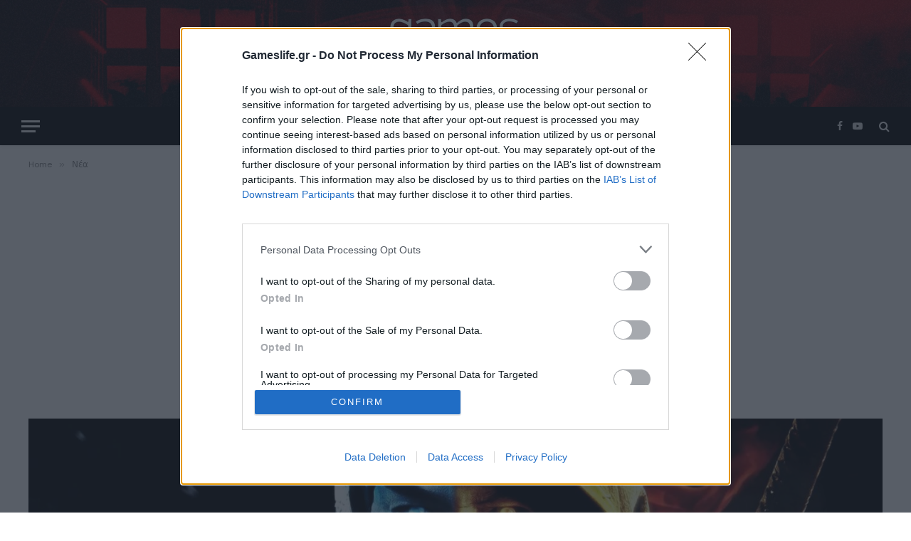

--- FILE ---
content_type: text/html; charset=UTF-8
request_url: https://www.gameslife.gr/mortal-kombat-movie-o-sub-zero-milise-erchontai-4-sequels-34712
body_size: 19992
content:

<!DOCTYPE html>
<html lang="el" class="s-light site-s-light">

<head>

	<meta charset="UTF-8" />
	<meta name="viewport" content="width=device-width, initial-scale=1" />
	<meta name='robots' content='index, follow, max-image-preview:large, max-snippet:-1, max-video-preview:-1' />

	<!-- This site is optimized with the Yoast SEO plugin v25.5 - https://yoast.com/wordpress/plugins/seo/ -->
	<title>Mortal Kombat Movie: O Sub Zero μίλησε... Έρχονται 4 sequels! -</title><link rel="preload" as="font" href="https://www.gameslife.gr/wp-content/themes/smart-mag/css/icons/fonts/ts-icons.woff2?v3.1" type="font/woff2" crossorigin="anonymous" />
	<meta name="description" content="Η νέα ταινία Mortal Kombat φαίνεται ότι θα έχει συνέχειες... πολλές συνέχειες!" />
	<link rel="canonical" href="https://www.gameslife.gr/mortal-kombat-movie-o-sub-zero-milise-erchontai-4-sequels-34712" />
	<meta property="og:locale" content="el_GR" />
	<meta property="og:type" content="article" />
	<meta property="og:title" content="Mortal Kombat Movie: O Sub Zero μίλησε... Έρχονται 4 sequels! -" />
	<meta property="og:description" content="Η νέα ταινία Mortal Kombat φαίνεται ότι θα έχει συνέχειες... πολλές συνέχειες!" />
	<meta property="og:url" content="https://www.gameslife.gr/mortal-kombat-movie-o-sub-zero-milise-erchontai-4-sequels-34712" />
	<meta property="og:site_name" content="gameslife.gr" />
	<meta property="article:publisher" content="https://www.facebook.com/gameslifeGR" />
	<meta property="article:published_time" content="2021-04-30T11:50:36+00:00" />
	<meta property="og:image" content="https://www.gameslife.gr/wp-content/uploads/2021/04/mortal-kombat-character-posters-social-featured.jpg" />
	<meta property="og:image:width" content="1400" />
	<meta property="og:image:height" content="700" />
	<meta property="og:image:type" content="image/jpeg" />
	<meta name="author" content="Δημήτρης Θωμαδάκης" />
	<meta name="twitter:card" content="summary_large_image" />
	<meta name="twitter:creator" content="@gameslifeGR" />
	<meta name="twitter:site" content="@gameslifeGR" />
	<meta name="twitter:label1" content="Συντάχθηκε από" />
	<meta name="twitter:data1" content="Δημήτρης Θωμαδάκης" />
	<script type="application/ld+json" class="yoast-schema-graph">{"@context":"https://schema.org","@graph":[{"@type":"Article","@id":"https://www.gameslife.gr/mortal-kombat-movie-o-sub-zero-milise-erchontai-4-sequels-34712#article","isPartOf":{"@id":"https://www.gameslife.gr/mortal-kombat-movie-o-sub-zero-milise-erchontai-4-sequels-34712"},"author":{"name":"Δημήτρης Θωμαδάκης","@id":"https://www.gameslife.gr/#/schema/person/4cb13a31412de6eaeb831e77a498275c"},"headline":"Mortal Kombat Movie: O Sub Zero μίλησε&#8230; Έρχονται 4 sequels!","datePublished":"2021-04-30T11:50:36+00:00","mainEntityOfPage":{"@id":"https://www.gameslife.gr/mortal-kombat-movie-o-sub-zero-milise-erchontai-4-sequels-34712"},"wordCount":23,"publisher":{"@id":"https://www.gameslife.gr/#organization"},"image":{"@id":"https://www.gameslife.gr/mortal-kombat-movie-o-sub-zero-milise-erchontai-4-sequels-34712#primaryimage"},"thumbnailUrl":"https://www.gameslife.gr/wp-content/uploads/2021/04/mortal-kombat-character-posters-social-featured.jpg","keywords":["Mortal Kombat","Sub-Zero"],"articleSection":["Νέα"],"inLanguage":"el"},{"@type":"WebPage","@id":"https://www.gameslife.gr/mortal-kombat-movie-o-sub-zero-milise-erchontai-4-sequels-34712","url":"https://www.gameslife.gr/mortal-kombat-movie-o-sub-zero-milise-erchontai-4-sequels-34712","name":"Mortal Kombat Movie: O Sub Zero μίλησε... Έρχονται 4 sequels! -","isPartOf":{"@id":"https://www.gameslife.gr/#website"},"primaryImageOfPage":{"@id":"https://www.gameslife.gr/mortal-kombat-movie-o-sub-zero-milise-erchontai-4-sequels-34712#primaryimage"},"image":{"@id":"https://www.gameslife.gr/mortal-kombat-movie-o-sub-zero-milise-erchontai-4-sequels-34712#primaryimage"},"thumbnailUrl":"https://www.gameslife.gr/wp-content/uploads/2021/04/mortal-kombat-character-posters-social-featured.jpg","datePublished":"2021-04-30T11:50:36+00:00","description":"Η νέα ταινία Mortal Kombat φαίνεται ότι θα έχει συνέχειες... πολλές συνέχειες!","inLanguage":"el","potentialAction":[{"@type":"ReadAction","target":["https://www.gameslife.gr/mortal-kombat-movie-o-sub-zero-milise-erchontai-4-sequels-34712"]}]},{"@type":"ImageObject","inLanguage":"el","@id":"https://www.gameslife.gr/mortal-kombat-movie-o-sub-zero-milise-erchontai-4-sequels-34712#primaryimage","url":"https://www.gameslife.gr/wp-content/uploads/2021/04/mortal-kombat-character-posters-social-featured.jpg","contentUrl":"https://www.gameslife.gr/wp-content/uploads/2021/04/mortal-kombat-character-posters-social-featured.jpg","width":1400,"height":700},{"@type":"WebSite","@id":"https://www.gameslife.gr/#website","url":"https://www.gameslife.gr/","name":"gameslife.gr","description":"Ζήσε το παιχνίδι!","publisher":{"@id":"https://www.gameslife.gr/#organization"},"potentialAction":[{"@type":"SearchAction","target":{"@type":"EntryPoint","urlTemplate":"https://www.gameslife.gr/?s={search_term_string}"},"query-input":{"@type":"PropertyValueSpecification","valueRequired":true,"valueName":"search_term_string"}}],"inLanguage":"el"},{"@type":"Organization","@id":"https://www.gameslife.gr/#organization","name":"Games Life","url":"https://www.gameslife.gr/","logo":{"@type":"ImageObject","inLanguage":"el","@id":"https://www.gameslife.gr/#/schema/logo/image/","url":"https://www.gameslife.gr/wp-content/uploads/2016/06/logo_gl.png","contentUrl":"https://www.gameslife.gr/wp-content/uploads/2016/06/logo_gl.png","width":210,"height":100,"caption":"Games Life"},"image":{"@id":"https://www.gameslife.gr/#/schema/logo/image/"},"sameAs":["https://www.facebook.com/gameslifeGR","https://x.com/gameslifeGR"]},{"@type":"Person","@id":"https://www.gameslife.gr/#/schema/person/4cb13a31412de6eaeb831e77a498275c","name":"Δημήτρης Θωμαδάκης","image":{"@type":"ImageObject","inLanguage":"el","@id":"https://www.gameslife.gr/#/schema/person/image/","url":"https://secure.gravatar.com/avatar/6ad1729654d9113473864ce53270008e?s=96&d=retro&r=g","contentUrl":"https://secure.gravatar.com/avatar/6ad1729654d9113473864ce53270008e?s=96&d=retro&r=g","caption":"Δημήτρης Θωμαδάκης"},"description":"Κοπέλι από τα λίγα, ξεχνά βασικά πράγματα (να κοιμηθεί, να φάει, ενίοτε και να αναπνεύσει) όταν πιάσει στα χέρια του χειριστήριο. Αρέσκεται στα πιο «ψαγμένα» παιχνιδάκια αν και συχνά παραδίνεται στη μαγεία των blockbusters.","url":"https://www.gameslife.gr/author/mitsman"}]}</script>
	<!-- / Yoast SEO plugin. -->


<link rel='dns-prefetch' href='//fonts.googleapis.com' />
<link rel="alternate" type="application/rss+xml" title="Ροή RSS &raquo; gameslife.gr" href="https://www.gameslife.gr/feed" />
<link rel="alternate" type="application/rss+xml" title="Ροή Σχολίων &raquo; gameslife.gr" href="https://www.gameslife.gr/comments/feed" />
<script type="text/javascript">
/* <![CDATA[ */
window._wpemojiSettings = {"baseUrl":"https:\/\/s.w.org\/images\/core\/emoji\/15.0.3\/72x72\/","ext":".png","svgUrl":"https:\/\/s.w.org\/images\/core\/emoji\/15.0.3\/svg\/","svgExt":".svg","source":{"concatemoji":"https:\/\/www.gameslife.gr\/wp-includes\/js\/wp-emoji-release.min.js?ver=3db1b2e83e1ba7a84f7bf9d35507bccb"}};
/*! This file is auto-generated */
!function(i,n){var o,s,e;function c(e){try{var t={supportTests:e,timestamp:(new Date).valueOf()};sessionStorage.setItem(o,JSON.stringify(t))}catch(e){}}function p(e,t,n){e.clearRect(0,0,e.canvas.width,e.canvas.height),e.fillText(t,0,0);var t=new Uint32Array(e.getImageData(0,0,e.canvas.width,e.canvas.height).data),r=(e.clearRect(0,0,e.canvas.width,e.canvas.height),e.fillText(n,0,0),new Uint32Array(e.getImageData(0,0,e.canvas.width,e.canvas.height).data));return t.every(function(e,t){return e===r[t]})}function u(e,t,n){switch(t){case"flag":return n(e,"\ud83c\udff3\ufe0f\u200d\u26a7\ufe0f","\ud83c\udff3\ufe0f\u200b\u26a7\ufe0f")?!1:!n(e,"\ud83c\uddfa\ud83c\uddf3","\ud83c\uddfa\u200b\ud83c\uddf3")&&!n(e,"\ud83c\udff4\udb40\udc67\udb40\udc62\udb40\udc65\udb40\udc6e\udb40\udc67\udb40\udc7f","\ud83c\udff4\u200b\udb40\udc67\u200b\udb40\udc62\u200b\udb40\udc65\u200b\udb40\udc6e\u200b\udb40\udc67\u200b\udb40\udc7f");case"emoji":return!n(e,"\ud83d\udc26\u200d\u2b1b","\ud83d\udc26\u200b\u2b1b")}return!1}function f(e,t,n){var r="undefined"!=typeof WorkerGlobalScope&&self instanceof WorkerGlobalScope?new OffscreenCanvas(300,150):i.createElement("canvas"),a=r.getContext("2d",{willReadFrequently:!0}),o=(a.textBaseline="top",a.font="600 32px Arial",{});return e.forEach(function(e){o[e]=t(a,e,n)}),o}function t(e){var t=i.createElement("script");t.src=e,t.defer=!0,i.head.appendChild(t)}"undefined"!=typeof Promise&&(o="wpEmojiSettingsSupports",s=["flag","emoji"],n.supports={everything:!0,everythingExceptFlag:!0},e=new Promise(function(e){i.addEventListener("DOMContentLoaded",e,{once:!0})}),new Promise(function(t){var n=function(){try{var e=JSON.parse(sessionStorage.getItem(o));if("object"==typeof e&&"number"==typeof e.timestamp&&(new Date).valueOf()<e.timestamp+604800&&"object"==typeof e.supportTests)return e.supportTests}catch(e){}return null}();if(!n){if("undefined"!=typeof Worker&&"undefined"!=typeof OffscreenCanvas&&"undefined"!=typeof URL&&URL.createObjectURL&&"undefined"!=typeof Blob)try{var e="postMessage("+f.toString()+"("+[JSON.stringify(s),u.toString(),p.toString()].join(",")+"));",r=new Blob([e],{type:"text/javascript"}),a=new Worker(URL.createObjectURL(r),{name:"wpTestEmojiSupports"});return void(a.onmessage=function(e){c(n=e.data),a.terminate(),t(n)})}catch(e){}c(n=f(s,u,p))}t(n)}).then(function(e){for(var t in e)n.supports[t]=e[t],n.supports.everything=n.supports.everything&&n.supports[t],"flag"!==t&&(n.supports.everythingExceptFlag=n.supports.everythingExceptFlag&&n.supports[t]);n.supports.everythingExceptFlag=n.supports.everythingExceptFlag&&!n.supports.flag,n.DOMReady=!1,n.readyCallback=function(){n.DOMReady=!0}}).then(function(){return e}).then(function(){var e;n.supports.everything||(n.readyCallback(),(e=n.source||{}).concatemoji?t(e.concatemoji):e.wpemoji&&e.twemoji&&(t(e.twemoji),t(e.wpemoji)))}))}((window,document),window._wpemojiSettings);
/* ]]> */
</script>
<style id='wp-emoji-styles-inline-css' type='text/css'>

	img.wp-smiley, img.emoji {
		display: inline !important;
		border: none !important;
		box-shadow: none !important;
		height: 1em !important;
		width: 1em !important;
		margin: 0 0.07em !important;
		vertical-align: -0.1em !important;
		background: none !important;
		padding: 0 !important;
	}
</style>
<link rel='stylesheet' id='wp-block-library-css' href='https://www.gameslife.gr/wp-includes/css/dist/block-library/style.min.css?ver=3db1b2e83e1ba7a84f7bf9d35507bccb' type='text/css' media='all' />
<style id='classic-theme-styles-inline-css' type='text/css'>
/*! This file is auto-generated */
.wp-block-button__link{color:#fff;background-color:#32373c;border-radius:9999px;box-shadow:none;text-decoration:none;padding:calc(.667em + 2px) calc(1.333em + 2px);font-size:1.125em}.wp-block-file__button{background:#32373c;color:#fff;text-decoration:none}
</style>
<style id='global-styles-inline-css' type='text/css'>
:root{--wp--preset--aspect-ratio--square: 1;--wp--preset--aspect-ratio--4-3: 4/3;--wp--preset--aspect-ratio--3-4: 3/4;--wp--preset--aspect-ratio--3-2: 3/2;--wp--preset--aspect-ratio--2-3: 2/3;--wp--preset--aspect-ratio--16-9: 16/9;--wp--preset--aspect-ratio--9-16: 9/16;--wp--preset--color--black: #000000;--wp--preset--color--cyan-bluish-gray: #abb8c3;--wp--preset--color--white: #ffffff;--wp--preset--color--pale-pink: #f78da7;--wp--preset--color--vivid-red: #cf2e2e;--wp--preset--color--luminous-vivid-orange: #ff6900;--wp--preset--color--luminous-vivid-amber: #fcb900;--wp--preset--color--light-green-cyan: #7bdcb5;--wp--preset--color--vivid-green-cyan: #00d084;--wp--preset--color--pale-cyan-blue: #8ed1fc;--wp--preset--color--vivid-cyan-blue: #0693e3;--wp--preset--color--vivid-purple: #9b51e0;--wp--preset--gradient--vivid-cyan-blue-to-vivid-purple: linear-gradient(135deg,rgba(6,147,227,1) 0%,rgb(155,81,224) 100%);--wp--preset--gradient--light-green-cyan-to-vivid-green-cyan: linear-gradient(135deg,rgb(122,220,180) 0%,rgb(0,208,130) 100%);--wp--preset--gradient--luminous-vivid-amber-to-luminous-vivid-orange: linear-gradient(135deg,rgba(252,185,0,1) 0%,rgba(255,105,0,1) 100%);--wp--preset--gradient--luminous-vivid-orange-to-vivid-red: linear-gradient(135deg,rgba(255,105,0,1) 0%,rgb(207,46,46) 100%);--wp--preset--gradient--very-light-gray-to-cyan-bluish-gray: linear-gradient(135deg,rgb(238,238,238) 0%,rgb(169,184,195) 100%);--wp--preset--gradient--cool-to-warm-spectrum: linear-gradient(135deg,rgb(74,234,220) 0%,rgb(151,120,209) 20%,rgb(207,42,186) 40%,rgb(238,44,130) 60%,rgb(251,105,98) 80%,rgb(254,248,76) 100%);--wp--preset--gradient--blush-light-purple: linear-gradient(135deg,rgb(255,206,236) 0%,rgb(152,150,240) 100%);--wp--preset--gradient--blush-bordeaux: linear-gradient(135deg,rgb(254,205,165) 0%,rgb(254,45,45) 50%,rgb(107,0,62) 100%);--wp--preset--gradient--luminous-dusk: linear-gradient(135deg,rgb(255,203,112) 0%,rgb(199,81,192) 50%,rgb(65,88,208) 100%);--wp--preset--gradient--pale-ocean: linear-gradient(135deg,rgb(255,245,203) 0%,rgb(182,227,212) 50%,rgb(51,167,181) 100%);--wp--preset--gradient--electric-grass: linear-gradient(135deg,rgb(202,248,128) 0%,rgb(113,206,126) 100%);--wp--preset--gradient--midnight: linear-gradient(135deg,rgb(2,3,129) 0%,rgb(40,116,252) 100%);--wp--preset--font-size--small: 13px;--wp--preset--font-size--medium: 20px;--wp--preset--font-size--large: 36px;--wp--preset--font-size--x-large: 42px;--wp--preset--spacing--20: 0.44rem;--wp--preset--spacing--30: 0.67rem;--wp--preset--spacing--40: 1rem;--wp--preset--spacing--50: 1.5rem;--wp--preset--spacing--60: 2.25rem;--wp--preset--spacing--70: 3.38rem;--wp--preset--spacing--80: 5.06rem;--wp--preset--shadow--natural: 6px 6px 9px rgba(0, 0, 0, 0.2);--wp--preset--shadow--deep: 12px 12px 50px rgba(0, 0, 0, 0.4);--wp--preset--shadow--sharp: 6px 6px 0px rgba(0, 0, 0, 0.2);--wp--preset--shadow--outlined: 6px 6px 0px -3px rgba(255, 255, 255, 1), 6px 6px rgba(0, 0, 0, 1);--wp--preset--shadow--crisp: 6px 6px 0px rgba(0, 0, 0, 1);}:where(.is-layout-flex){gap: 0.5em;}:where(.is-layout-grid){gap: 0.5em;}body .is-layout-flex{display: flex;}.is-layout-flex{flex-wrap: wrap;align-items: center;}.is-layout-flex > :is(*, div){margin: 0;}body .is-layout-grid{display: grid;}.is-layout-grid > :is(*, div){margin: 0;}:where(.wp-block-columns.is-layout-flex){gap: 2em;}:where(.wp-block-columns.is-layout-grid){gap: 2em;}:where(.wp-block-post-template.is-layout-flex){gap: 1.25em;}:where(.wp-block-post-template.is-layout-grid){gap: 1.25em;}.has-black-color{color: var(--wp--preset--color--black) !important;}.has-cyan-bluish-gray-color{color: var(--wp--preset--color--cyan-bluish-gray) !important;}.has-white-color{color: var(--wp--preset--color--white) !important;}.has-pale-pink-color{color: var(--wp--preset--color--pale-pink) !important;}.has-vivid-red-color{color: var(--wp--preset--color--vivid-red) !important;}.has-luminous-vivid-orange-color{color: var(--wp--preset--color--luminous-vivid-orange) !important;}.has-luminous-vivid-amber-color{color: var(--wp--preset--color--luminous-vivid-amber) !important;}.has-light-green-cyan-color{color: var(--wp--preset--color--light-green-cyan) !important;}.has-vivid-green-cyan-color{color: var(--wp--preset--color--vivid-green-cyan) !important;}.has-pale-cyan-blue-color{color: var(--wp--preset--color--pale-cyan-blue) !important;}.has-vivid-cyan-blue-color{color: var(--wp--preset--color--vivid-cyan-blue) !important;}.has-vivid-purple-color{color: var(--wp--preset--color--vivid-purple) !important;}.has-black-background-color{background-color: var(--wp--preset--color--black) !important;}.has-cyan-bluish-gray-background-color{background-color: var(--wp--preset--color--cyan-bluish-gray) !important;}.has-white-background-color{background-color: var(--wp--preset--color--white) !important;}.has-pale-pink-background-color{background-color: var(--wp--preset--color--pale-pink) !important;}.has-vivid-red-background-color{background-color: var(--wp--preset--color--vivid-red) !important;}.has-luminous-vivid-orange-background-color{background-color: var(--wp--preset--color--luminous-vivid-orange) !important;}.has-luminous-vivid-amber-background-color{background-color: var(--wp--preset--color--luminous-vivid-amber) !important;}.has-light-green-cyan-background-color{background-color: var(--wp--preset--color--light-green-cyan) !important;}.has-vivid-green-cyan-background-color{background-color: var(--wp--preset--color--vivid-green-cyan) !important;}.has-pale-cyan-blue-background-color{background-color: var(--wp--preset--color--pale-cyan-blue) !important;}.has-vivid-cyan-blue-background-color{background-color: var(--wp--preset--color--vivid-cyan-blue) !important;}.has-vivid-purple-background-color{background-color: var(--wp--preset--color--vivid-purple) !important;}.has-black-border-color{border-color: var(--wp--preset--color--black) !important;}.has-cyan-bluish-gray-border-color{border-color: var(--wp--preset--color--cyan-bluish-gray) !important;}.has-white-border-color{border-color: var(--wp--preset--color--white) !important;}.has-pale-pink-border-color{border-color: var(--wp--preset--color--pale-pink) !important;}.has-vivid-red-border-color{border-color: var(--wp--preset--color--vivid-red) !important;}.has-luminous-vivid-orange-border-color{border-color: var(--wp--preset--color--luminous-vivid-orange) !important;}.has-luminous-vivid-amber-border-color{border-color: var(--wp--preset--color--luminous-vivid-amber) !important;}.has-light-green-cyan-border-color{border-color: var(--wp--preset--color--light-green-cyan) !important;}.has-vivid-green-cyan-border-color{border-color: var(--wp--preset--color--vivid-green-cyan) !important;}.has-pale-cyan-blue-border-color{border-color: var(--wp--preset--color--pale-cyan-blue) !important;}.has-vivid-cyan-blue-border-color{border-color: var(--wp--preset--color--vivid-cyan-blue) !important;}.has-vivid-purple-border-color{border-color: var(--wp--preset--color--vivid-purple) !important;}.has-vivid-cyan-blue-to-vivid-purple-gradient-background{background: var(--wp--preset--gradient--vivid-cyan-blue-to-vivid-purple) !important;}.has-light-green-cyan-to-vivid-green-cyan-gradient-background{background: var(--wp--preset--gradient--light-green-cyan-to-vivid-green-cyan) !important;}.has-luminous-vivid-amber-to-luminous-vivid-orange-gradient-background{background: var(--wp--preset--gradient--luminous-vivid-amber-to-luminous-vivid-orange) !important;}.has-luminous-vivid-orange-to-vivid-red-gradient-background{background: var(--wp--preset--gradient--luminous-vivid-orange-to-vivid-red) !important;}.has-very-light-gray-to-cyan-bluish-gray-gradient-background{background: var(--wp--preset--gradient--very-light-gray-to-cyan-bluish-gray) !important;}.has-cool-to-warm-spectrum-gradient-background{background: var(--wp--preset--gradient--cool-to-warm-spectrum) !important;}.has-blush-light-purple-gradient-background{background: var(--wp--preset--gradient--blush-light-purple) !important;}.has-blush-bordeaux-gradient-background{background: var(--wp--preset--gradient--blush-bordeaux) !important;}.has-luminous-dusk-gradient-background{background: var(--wp--preset--gradient--luminous-dusk) !important;}.has-pale-ocean-gradient-background{background: var(--wp--preset--gradient--pale-ocean) !important;}.has-electric-grass-gradient-background{background: var(--wp--preset--gradient--electric-grass) !important;}.has-midnight-gradient-background{background: var(--wp--preset--gradient--midnight) !important;}.has-small-font-size{font-size: var(--wp--preset--font-size--small) !important;}.has-medium-font-size{font-size: var(--wp--preset--font-size--medium) !important;}.has-large-font-size{font-size: var(--wp--preset--font-size--large) !important;}.has-x-large-font-size{font-size: var(--wp--preset--font-size--x-large) !important;}
:where(.wp-block-post-template.is-layout-flex){gap: 1.25em;}:where(.wp-block-post-template.is-layout-grid){gap: 1.25em;}
:where(.wp-block-columns.is-layout-flex){gap: 2em;}:where(.wp-block-columns.is-layout-grid){gap: 2em;}
:root :where(.wp-block-pullquote){font-size: 1.5em;line-height: 1.6;}
</style>
<link rel='stylesheet' id='contact-form-7-css' href='https://www.gameslife.gr/wp-content/plugins/contact-form-7/includes/css/styles.css?ver=6.0.6' type='text/css' media='all' />
<link rel='stylesheet' id='smartmag-core-css' href='https://www.gameslife.gr/wp-content/themes/smart-mag/style.css?ver=10.2.1' type='text/css' media='all' />
<style id='smartmag-core-inline-css' type='text/css'>
:root { --c-main: #dd1824;
--c-main-rgb: 221,24,36;
--text-font: "DM Sans", system-ui, -apple-system, "Segoe UI", Arial, sans-serif;
--body-font: "DM Sans", system-ui, -apple-system, "Segoe UI", Arial, sans-serif;
--title-font: "Exo 2", system-ui, -apple-system, "Segoe UI", Arial, sans-serif;
--h-font: "Exo 2", system-ui, -apple-system, "Segoe UI", Arial, sans-serif;
--title-size-xs: 16px;
--title-size-s: 18px;
--title-size-n: 18px;
--title-size-m: 20px;
--title-fw-bold: 700; }
.smart-head-main { --c-shadow: rgba(0,0,0,0.05); }
.smart-head-main .smart-head-mid { --head-h: 150px; background-repeat: no-repeat; background-position: center center; background-size: cover; background-image: url(https://smartmag.theme-sphere.com/gaming/wp-content/uploads/sites/9/2021/02/header-bg-red@2x-web-scaled.jpg); }
.smart-head-main .smart-head-bot { --head-h: 54px; border-top-width: 0px; border-bottom-width: 0px; }
.navigation-main .menu > li > a { font-size: 15px; font-weight: bold; text-transform: uppercase; letter-spacing: .05em; }
.navigation-main .menu > li li a { font-size: 14px; }
.navigation-main { --nav-items-space: 16px; }
.s-light .navigation-main { --c-nav: #000000; }
.s-light .navigation { --c-nav-blip: var(--c-main); }
.s-dark .navigation-main { --c-nav: #ffffff; --c-nav-hov: var(--c-main); }
.s-dark .navigation { --c-nav-blip: #aaaaaa; }
.smart-head-mobile .smart-head-mid { --head-h: 70px; background-repeat: no-repeat; background-position: center center; background-size: cover; background-image: url(https://smartmag.theme-sphere.com/gaming/wp-content/uploads/sites/9/2021/02/header-bg-red@2x-web-scaled.jpg); border-bottom-width: 0px; }
.navigation-small { font-family: "Poppins", system-ui, -apple-system, "Segoe UI", Arial, sans-serif; margin-left: calc(-1 * var(--nav-items-space)); }
.smart-head-main .spc-social { --c-spc-social-hov: #f2f2f2; }
.post-meta .meta-item, .post-meta .text-in { font-size: 11px; text-transform: uppercase; letter-spacing: 0.04em; }
.block-head-c2 .heading { font-size: 21px; letter-spacing: 0.02em; }
.block-head-c2 { --line-weight: 3px; }
.block-head-e2 .heading { font-weight: 600; color: var(--c-main); }
.post-meta-single .meta-item, .post-meta-single .text-in { font-size: 14px; }
.entry-content { font-size: 18px; }
.a-wrap-2:not(._) { margin-top: 0px; }
@media (min-width: 1200px) { .loop-list .post-title { font-size: 22px; } }
@media (min-width: 940px) and (max-width: 1200px) { .navigation-main .menu > li > a { font-size: calc(10px + (15px - 10px) * .7); } }


</style>
<link rel='stylesheet' id='smartmag-magnific-popup-css' href='https://www.gameslife.gr/wp-content/themes/smart-mag/css/lightbox.css?ver=10.2.1' type='text/css' media='all' />
<link rel='stylesheet' id='smartmag-icons-css' href='https://www.gameslife.gr/wp-content/themes/smart-mag/css/icons/icons.css?ver=10.2.1' type='text/css' media='all' />
<link rel='stylesheet' id='smartmag-gfonts-custom-css' href='https://fonts.googleapis.com/css?family=DM+Sans%3A400%2C500%2C600%2C700%7CExo+2%3A400%2C500%2C600%2C700%7CPoppins%3A400%2C500%2C600%2C700&#038;display=swap' type='text/css' media='all' />
<script type="text/javascript" id="smartmag-lazy-inline-js-after">
/* <![CDATA[ */
/**
 * @copyright ThemeSphere
 * @preserve
 */
var BunyadLazy={};BunyadLazy.load=function(){function a(e,n){var t={};e.dataset.bgset&&e.dataset.sizes?(t.sizes=e.dataset.sizes,t.srcset=e.dataset.bgset):t.src=e.dataset.bgsrc,function(t){var a=t.dataset.ratio;if(0<a){const e=t.parentElement;if(e.classList.contains("media-ratio")){const n=e.style;n.getPropertyValue("--a-ratio")||(n.paddingBottom=100/a+"%")}}}(e);var a,o=document.createElement("img");for(a in o.onload=function(){var t="url('"+(o.currentSrc||o.src)+"')",a=e.style;a.backgroundImage!==t&&requestAnimationFrame(()=>{a.backgroundImage=t,n&&n()}),o.onload=null,o.onerror=null,o=null},o.onerror=o.onload,t)o.setAttribute(a,t[a]);o&&o.complete&&0<o.naturalWidth&&o.onload&&o.onload()}function e(t){t.dataset.loaded||a(t,()=>{document.dispatchEvent(new Event("lazyloaded")),t.dataset.loaded=1})}function n(t){"complete"===document.readyState?t():window.addEventListener("load",t)}return{initEarly:function(){var t,a=()=>{document.querySelectorAll(".img.bg-cover:not(.lazyload)").forEach(e)};"complete"!==document.readyState?(t=setInterval(a,150),n(()=>{a(),clearInterval(t)})):a()},callOnLoad:n,initBgImages:function(t){t&&n(()=>{document.querySelectorAll(".img.bg-cover").forEach(e)})},bgLoad:a}}(),BunyadLazy.load.initEarly();
/* ]]> */
</script>
<script type="text/javascript" src="https://www.gameslife.gr/wp-includes/js/jquery/jquery.min.js?ver=3.7.1" id="jquery-core-js"></script>
<script type="text/javascript" src="https://www.gameslife.gr/wp-includes/js/jquery/jquery-migrate.min.js?ver=3.4.1" id="jquery-migrate-js"></script>
<link rel="https://api.w.org/" href="https://www.gameslife.gr/wp-json/" /><link rel="alternate" title="JSON" type="application/json" href="https://www.gameslife.gr/wp-json/wp/v2/posts/69361" /><link rel="EditURI" type="application/rsd+xml" title="RSD" href="https://www.gameslife.gr/xmlrpc.php?rsd" />

<link rel='shortlink' href='https://www.gameslife.gr/?p=69361' />
<link rel="alternate" title="oEmbed (JSON)" type="application/json+oembed" href="https://www.gameslife.gr/wp-json/oembed/1.0/embed?url=https%3A%2F%2Fwww.gameslife.gr%2Fmortal-kombat-movie-o-sub-zero-milise-erchontai-4-sequels-34712" />
<link rel="alternate" title="oEmbed (XML)" type="text/xml+oembed" href="https://www.gameslife.gr/wp-json/oembed/1.0/embed?url=https%3A%2F%2Fwww.gameslife.gr%2Fmortal-kombat-movie-o-sub-zero-milise-erchontai-4-sequels-34712&#038;format=xml" />
<!-- start Simple Custom CSS and JS -->
<script async src="https://securepubads.g.doubleclick.net/tag/js/gpt.js"></script>
<script>
  window.googletag = window.googletag || {cmd: []};
  googletag.cmd.push(function() {
    googletag.defineSlot('/14406276/gameslife.gr_300x250_static_1', [300, 250], 'div-gpt-ad-1710326446254-0').addService(googletag.pubads());
	   googletag.defineSlot('/14406276/gameslife.gr_300x250_static_2', [300, 250], 'div-gpt-ad-1710326494169-0').addService(googletag.pubads());
	 googletag.defineSlot('/14406276/gameslife.gr_300x250_sidebar_1', [300, 250], 'div-gpt-ad-1710326522974-0').addService(googletag.pubads());
	  googletag.defineSlot('/14406276/gameslife.gr_300x250_sidebar_2', [300, 250], 'div-gpt-ad-1710326551675-0').addService(googletag.pubads());
    googletag.pubads().enableSingleRequest();
    googletag.pubads().collapseEmptyDivs();
    googletag.enableServices();
  });
</script>
<!-- end Simple Custom CSS and JS -->
<!-- start Simple Custom CSS and JS -->
<!-- Google Tag Manager -->
<script>(function(w,d,s,l,i){w[l]=w[l]||[];w[l].push({'gtm.start':
new Date().getTime(),event:'gtm.js'});var f=d.getElementsByTagName(s)[0],
j=d.createElement(s),dl=l!='dataLayer'?'&l='+l:'';j.async=true;j.src=
'https://www.googletagmanager.com/gtm.js?id='+i+dl;f.parentNode.insertBefore(j,f);
})(window,document,'script','dataLayer','GTM-PL3M8K89');</script>
<!-- End Google Tag Manager -->



<script async src="https://pagead2.googlesyndication.com/pagead/js/adsbygoogle.js?client=ca-pub-1800639030077422"
     crossorigin="anonymous"></script>

<!-- end Simple Custom CSS and JS -->
<!-- start Simple Custom CSS and JS -->
<!-- InMobi Choice. Consent Manager Tag v3.0 (for TCF 2.2) -->
<script type="text/javascript" async=true>
(function() {
  var host = window.location.hostname;
  var element = document.createElement('script');
  var firstScript = document.getElementsByTagName('script')[0];
  var url = 'https://cmp.inmobi.com'
    .concat('/choice/', 'wAsNvwRH6P4B5', '/', host, '/choice.js?tag_version=V3');
  var uspTries = 0;
  var uspTriesLimit = 3;
  element.async = true;
  element.type = 'text/javascript';
  element.src = url;

  firstScript.parentNode.insertBefore(element, firstScript);

  function makeStub() {
    var TCF_LOCATOR_NAME = '__tcfapiLocator';
    var queue = [];
    var win = window;
    var cmpFrame;

    function addFrame() {
      var doc = win.document;
      var otherCMP = !!(win.frames[TCF_LOCATOR_NAME]);

      if (!otherCMP) {
        if (doc.body) {
          var iframe = doc.createElement('iframe');

          iframe.style.cssText = 'display:none';
          iframe.name = TCF_LOCATOR_NAME;
          doc.body.appendChild(iframe);
        } else {
          setTimeout(addFrame, 5);
        }
      }
      return !otherCMP;
    }

    function tcfAPIHandler() {
      var gdprApplies;
      var args = arguments;

      if (!args.length) {
        return queue;
      } else if (args[0] === 'setGdprApplies') {
        if (
          args.length > 3 &&
          args[2] === 2 &&
          typeof args[3] === 'boolean'
        ) {
          gdprApplies = args[3];
          if (typeof args[2] === 'function') {
            args[2]('set', true);
          }
        }
      } else if (args[0] === 'ping') {
        var retr = {
          gdprApplies: gdprApplies,
          cmpLoaded: false,
          cmpStatus: 'stub'
        };

        if (typeof args[2] === 'function') {
          args[2](retr);
        }
      } else {
        if(args[0] === 'init' && typeof args[3] === 'object') {
          args[3] = Object.assign(args[3], { tag_version: 'V3' });
        }
        queue.push(args);
      }
    }

    function postMessageEventHandler(event) {
      var msgIsString = typeof event.data === 'string';
      var json = {};

      try {
        if (msgIsString) {
          json = JSON.parse(event.data);
        } else {
          json = event.data;
        }
      } catch (ignore) {}

      var payload = json.__tcfapiCall;

      if (payload) {
        window.__tcfapi(
          payload.command,
          payload.version,
          function(retValue, success) {
            var returnMsg = {
              __tcfapiReturn: {
                returnValue: retValue,
                success: success,
                callId: payload.callId
              }
            };
            if (msgIsString) {
              returnMsg = JSON.stringify(returnMsg);
            }
            if (event && event.source && event.source.postMessage) {
              event.source.postMessage(returnMsg, '*');
            }
          },
          payload.parameter
        );
      }
    }

    while (win) {
      try {
        if (win.frames[TCF_LOCATOR_NAME]) {
          cmpFrame = win;
          break;
        }
      } catch (ignore) {}

      if (win === window.top) {
        break;
      }
      win = win.parent;
    }
    if (!cmpFrame) {
      addFrame();
      win.__tcfapi = tcfAPIHandler;
      win.addEventListener('message', postMessageEventHandler, false);
    }
  };

  makeStub();

  var uspStubFunction = function() {
    var arg = arguments;
    if (typeof window.__uspapi !== uspStubFunction) {
      setTimeout(function() {
        if (typeof window.__uspapi !== 'undefined') {
          window.__uspapi.apply(window.__uspapi, arg);
        }
      }, 500);
    }
  };

  var checkIfUspIsReady = function() {
    uspTries++;
    if (window.__uspapi === uspStubFunction && uspTries < uspTriesLimit) {
      console.warn('USP is not accessible');
    } else {
      clearInterval(uspInterval);
    }
  };

  if (typeof window.__uspapi === 'undefined') {
    window.__uspapi = uspStubFunction;
    var uspInterval = setInterval(checkIfUspIsReady, 6000);
  }
})();
</script>
<!-- End InMobi Choice. Consent Manager Tag v3.0 (for TCF 2.2) --><!-- end Simple Custom CSS and JS -->

		<script>
		var BunyadSchemeKey = 'bunyad-scheme';
		(() => {
			const d = document.documentElement;
			const c = d.classList;
			var scheme = localStorage.getItem(BunyadSchemeKey);
			
			if (scheme) {
				d.dataset.origClass = c;
				scheme === 'dark' ? c.remove('s-light', 'site-s-light') : c.remove('s-dark', 'site-s-dark');
				c.add('site-s-' + scheme, 's-' + scheme);
			}
		})();
		</script>
		<meta name="generator" content="Elementor 3.25.3; features: e_font_icon_svg, additional_custom_breakpoints, e_optimized_control_loading; settings: css_print_method-external, google_font-enabled, font_display-swap">
			<style>
				.e-con.e-parent:nth-of-type(n+4):not(.e-lazyloaded):not(.e-no-lazyload),
				.e-con.e-parent:nth-of-type(n+4):not(.e-lazyloaded):not(.e-no-lazyload) * {
					background-image: none !important;
				}
				@media screen and (max-height: 1024px) {
					.e-con.e-parent:nth-of-type(n+3):not(.e-lazyloaded):not(.e-no-lazyload),
					.e-con.e-parent:nth-of-type(n+3):not(.e-lazyloaded):not(.e-no-lazyload) * {
						background-image: none !important;
					}
				}
				@media screen and (max-height: 640px) {
					.e-con.e-parent:nth-of-type(n+2):not(.e-lazyloaded):not(.e-no-lazyload),
					.e-con.e-parent:nth-of-type(n+2):not(.e-lazyloaded):not(.e-no-lazyload) * {
						background-image: none !important;
					}
				}
			</style>
			

</head>

<body class="post-template-default single single-post postid-69361 single-format-standard right-sidebar post-layout-cover post-cat-15 has-lb has-lb-sm ts-img-hov-fade layout-normal elementor-default elementor-kit-73369">

<!-- start Simple Custom CSS and JS -->
<!-- Google Tag Manager (noscript) -->
<noscript><iframe src="https://www.googletagmanager.com/ns.html?id=GTM-PL3M8K89"
height="0" width="0" style="display:none;visibility:hidden"></iframe></noscript>
<!-- End Google Tag Manager (noscript) -->

<!-- end Simple Custom CSS and JS -->


<div class="main-wrap">

	
<div class="off-canvas-backdrop"></div>
<div class="mobile-menu-container off-canvas s-dark" id="off-canvas">

	<div class="off-canvas-head">
		<a href="#" class="close">
			<span class="visuallyhidden">Close Menu</span>
			<i class="tsi tsi-times"></i>
		</a>

		<div class="ts-logo">
					</div>
	</div>

	<div class="off-canvas-content">

		
			<ul id="menu-previews" class="mobile-menu"><li id="menu-item-41" class="menu-item menu-item-type-taxonomy menu-item-object-category current-post-ancestor current-menu-parent current-post-parent menu-item-41"><a href="https://www.gameslife.gr/category/news">Νέα</a></li>
<li id="menu-item-43784" class="menu-item menu-item-type-taxonomy menu-item-object-category menu-item-has-children menu-item-43784"><a href="https://www.gameslife.gr/category/reviews">Reviews</a>
<ul class="sub-menu">
	<li id="menu-item-68470" class="menu-item menu-item-type-taxonomy menu-item-object-category menu-item-68470"><a href="https://www.gameslife.gr/category/reviews/playstation-5">PlayStation 5</a></li>
	<li id="menu-item-68471" class="menu-item menu-item-type-taxonomy menu-item-object-category menu-item-68471"><a href="https://www.gameslife.gr/category/reviews/xbox-series-x-s">Xbox Series X/S</a></li>
	<li id="menu-item-20852" class="menu-item menu-item-type-taxonomy menu-item-object-category menu-item-20852"><a href="https://www.gameslife.gr/category/reviews/ps4">PS4</a></li>
	<li id="menu-item-20853" class="menu-item menu-item-type-taxonomy menu-item-object-category menu-item-20853"><a href="https://www.gameslife.gr/category/reviews/xbox-one">Xbox One</a></li>
	<li id="menu-item-48" class="menu-item menu-item-type-taxonomy menu-item-object-category menu-item-48"><a href="https://www.gameslife.gr/category/reviews/reviews-pc">PC</a></li>
	<li id="menu-item-51306" class="menu-item menu-item-type-taxonomy menu-item-object-category menu-item-51306"><a href="https://www.gameslife.gr/category/reviews/switch">Switch</a></li>
	<li id="menu-item-49" class="menu-item menu-item-type-taxonomy menu-item-object-category menu-item-49"><a href="https://www.gameslife.gr/category/reviews/reviews-ps3">PS3</a></li>
	<li id="menu-item-46" class="menu-item menu-item-type-taxonomy menu-item-object-category menu-item-46"><a href="https://www.gameslife.gr/category/reviews/reviews-xbox-360">Xbox 360</a></li>
	<li id="menu-item-14611" class="menu-item menu-item-type-taxonomy menu-item-object-category menu-item-14611"><a href="https://www.gameslife.gr/category/reviews/reviews-wii-u">Wii U</a></li>
	<li id="menu-item-161" class="menu-item menu-item-type-taxonomy menu-item-object-category menu-item-161"><a href="https://www.gameslife.gr/category/reviews/reviews-3ds">3DS</a></li>
	<li id="menu-item-162" class="menu-item menu-item-type-taxonomy menu-item-object-category menu-item-162"><a href="https://www.gameslife.gr/category/reviews/reviews-ps-vita">PS Vita</a></li>
	<li id="menu-item-50" class="menu-item menu-item-type-taxonomy menu-item-object-category menu-item-50"><a href="https://www.gameslife.gr/category/reviews/reviews-mobile">Mobile</a></li>
</ul>
</li>
<li id="menu-item-9998" class="menu-item menu-item-type-taxonomy menu-item-object-category menu-item-9998"><a href="https://www.gameslife.gr/category/gaming-hardware">Gaming Hardware</a></li>
<li id="menu-item-40" class="menu-item menu-item-type-taxonomy menu-item-object-category menu-item-has-children menu-item-40"><a href="https://www.gameslife.gr/category/features">Θέματα</a>
<ul class="sub-menu">
	<li id="menu-item-43" class="menu-item menu-item-type-taxonomy menu-item-object-category menu-item-43"><a href="https://www.gameslife.gr/category/features/special">Αφιερώματα</a></li>
	<li id="menu-item-25049" class="menu-item menu-item-type-taxonomy menu-item-object-category menu-item-25049"><a href="https://www.gameslife.gr/category/blog/opinions">Άποψη</a></li>
	<li id="menu-item-42" class="menu-item menu-item-type-taxonomy menu-item-object-category menu-item-42"><a href="https://www.gameslife.gr/category/features/event">Ανταποκρίσεις</a></li>
	<li id="menu-item-44" class="menu-item menu-item-type-taxonomy menu-item-object-category menu-item-44"><a href="https://www.gameslife.gr/category/features/interview">Συνεντεύξεις</a></li>
	<li id="menu-item-25050" class="menu-item menu-item-type-taxonomy menu-item-object-category menu-item-25050"><a href="https://www.gameslife.gr/category/blog/proti-epafi">Πρώτη Επαφή</a></li>
</ul>
</li>
<li id="menu-item-228" class="menu-item menu-item-type-taxonomy menu-item-object-category menu-item-228"><a href="https://www.gameslife.gr/category/diagonismoi">Διαγωνισμοί</a></li>
</ul>
		
		
		
		<div class="spc-social-block spc-social spc-social-b smart-head-social">
		
			
				<a href="https://www.facebook.com/gameslifeGR" class="link service s-facebook" target="_blank" rel="nofollow noopener">
					<i class="icon tsi tsi-facebook"></i>					<span class="visuallyhidden">Facebook</span>
				</a>
									
			
				<a href="https://www.youtube.com/@GameslifeGRR" class="link service s-youtube" target="_blank" rel="nofollow noopener">
					<i class="icon tsi tsi-youtube-play"></i>					<span class="visuallyhidden">YouTube</span>
				</a>
									
			
		</div>

		
	</div>

</div>
<div class="smart-head smart-head-a smart-head-main" id="smart-head" data-sticky="auto" data-sticky-type="smart" data-sticky-full>
	
	<div class="smart-head-row smart-head-mid smart-head-row-3 s-dark smart-head-row-full">

		<div class="inner full">

							
				<div class="items items-left empty">
								</div>

							
				<div class="items items-center ">
					<a href="https://www.gameslife.gr/" title="gameslife.gr" rel="home" class="logo-link ts-logo logo-is-image">
		<span>
			
				
					<img src="https://www.gameslife.gr/wp-content/uploads/2024/03/logo_gl.png" class="logo-image" alt="gameslife.gr" width="210" height="100"/>
									 
					</span>
	</a>				</div>

							
				<div class="items items-right empty">
								</div>

						
		</div>
	</div>

	
	<div class="smart-head-row smart-head-bot smart-head-row-3 s-dark has-center-nav smart-head-row-full">

		<div class="inner full">

							
				<div class="items items-left ">
				
<button class="offcanvas-toggle has-icon" type="button" aria-label="Menu">
	<span class="hamburger-icon hamburger-icon-a">
		<span class="inner"></span>
	</span>
</button>				</div>

							
				<div class="items items-center ">
					<div class="nav-wrap">
		<nav class="navigation navigation-main nav-hov-a">
			<ul id="menu-previews-1" class="menu"><li class="menu-item menu-item-type-taxonomy menu-item-object-category current-post-ancestor current-menu-parent current-post-parent menu-cat-15 menu-item-41"><a href="https://www.gameslife.gr/category/news">Νέα</a></li>
<li class="menu-item menu-item-type-taxonomy menu-item-object-category menu-item-has-children menu-cat-3 menu-item-43784"><a href="https://www.gameslife.gr/category/reviews">Reviews</a>
<ul class="sub-menu">
	<li class="menu-item menu-item-type-taxonomy menu-item-object-category menu-cat-6745 menu-item-68470"><a href="https://www.gameslife.gr/category/reviews/playstation-5">PlayStation 5</a></li>
	<li class="menu-item menu-item-type-taxonomy menu-item-object-category menu-cat-6744 menu-item-68471"><a href="https://www.gameslife.gr/category/reviews/xbox-series-x-s">Xbox Series X/S</a></li>
	<li class="menu-item menu-item-type-taxonomy menu-item-object-category menu-cat-226 menu-item-20852"><a href="https://www.gameslife.gr/category/reviews/ps4">PS4</a></li>
	<li class="menu-item menu-item-type-taxonomy menu-item-object-category menu-cat-987 menu-item-20853"><a href="https://www.gameslife.gr/category/reviews/xbox-one">Xbox One</a></li>
	<li class="menu-item menu-item-type-taxonomy menu-item-object-category menu-cat-8 menu-item-48"><a href="https://www.gameslife.gr/category/reviews/reviews-pc">PC</a></li>
	<li class="menu-item menu-item-type-taxonomy menu-item-object-category menu-cat-4530 menu-item-51306"><a href="https://www.gameslife.gr/category/reviews/switch">Switch</a></li>
	<li class="menu-item menu-item-type-taxonomy menu-item-object-category menu-cat-6 menu-item-49"><a href="https://www.gameslife.gr/category/reviews/reviews-ps3">PS3</a></li>
	<li class="menu-item menu-item-type-taxonomy menu-item-object-category menu-cat-5 menu-item-46"><a href="https://www.gameslife.gr/category/reviews/reviews-xbox-360">Xbox 360</a></li>
	<li class="menu-item menu-item-type-taxonomy menu-item-object-category menu-cat-65 menu-item-14611"><a href="https://www.gameslife.gr/category/reviews/reviews-wii-u">Wii U</a></li>
	<li class="menu-item menu-item-type-taxonomy menu-item-object-category menu-cat-81 menu-item-161"><a href="https://www.gameslife.gr/category/reviews/reviews-3ds">3DS</a></li>
	<li class="menu-item menu-item-type-taxonomy menu-item-object-category menu-cat-82 menu-item-162"><a href="https://www.gameslife.gr/category/reviews/reviews-ps-vita">PS Vita</a></li>
	<li class="menu-item menu-item-type-taxonomy menu-item-object-category menu-cat-14 menu-item-50"><a href="https://www.gameslife.gr/category/reviews/reviews-mobile">Mobile</a></li>
</ul>
</li>
<li class="menu-item menu-item-type-taxonomy menu-item-object-category menu-cat-1001 menu-item-9998"><a href="https://www.gameslife.gr/category/gaming-hardware">Gaming Hardware</a></li>
<li class="menu-item menu-item-type-taxonomy menu-item-object-category menu-item-has-children menu-cat-16 menu-item-40"><a href="https://www.gameslife.gr/category/features">Θέματα</a>
<ul class="sub-menu">
	<li class="menu-item menu-item-type-taxonomy menu-item-object-category menu-cat-19 menu-item-43"><a href="https://www.gameslife.gr/category/features/special">Αφιερώματα</a></li>
	<li class="menu-item menu-item-type-taxonomy menu-item-object-category menu-cat-1069 menu-item-25049"><a href="https://www.gameslife.gr/category/blog/opinions">Άποψη</a></li>
	<li class="menu-item menu-item-type-taxonomy menu-item-object-category menu-cat-20 menu-item-42"><a href="https://www.gameslife.gr/category/features/event">Ανταποκρίσεις</a></li>
	<li class="menu-item menu-item-type-taxonomy menu-item-object-category menu-cat-18 menu-item-44"><a href="https://www.gameslife.gr/category/features/interview">Συνεντεύξεις</a></li>
	<li class="menu-item menu-item-type-taxonomy menu-item-object-category menu-cat-1070 menu-item-25050"><a href="https://www.gameslife.gr/category/blog/proti-epafi">Πρώτη Επαφή</a></li>
</ul>
</li>
<li class="menu-item menu-item-type-taxonomy menu-item-object-category menu-cat-96 menu-item-228"><a href="https://www.gameslife.gr/category/diagonismoi">Διαγωνισμοί</a></li>
</ul>		</nav>
	</div>
				</div>

							
				<div class="items items-right ">
				
		<div class="spc-social-block spc-social spc-social-a smart-head-social">
		
			
				<a href="https://www.facebook.com/gameslifeGR" class="link service s-facebook" target="_blank" rel="nofollow noopener">
					<i class="icon tsi tsi-facebook"></i>					<span class="visuallyhidden">Facebook</span>
				</a>
									
			
				<a href="https://www.youtube.com/@GameslifeGRR" class="link service s-youtube" target="_blank" rel="nofollow noopener">
					<i class="icon tsi tsi-youtube-play"></i>					<span class="visuallyhidden">YouTube</span>
				</a>
									
			
		</div>

		

	<a href="#" class="search-icon has-icon-only is-icon" title="Search">
		<i class="tsi tsi-search"></i>
	</a>

				</div>

						
		</div>
	</div>

	</div>
<div class="smart-head smart-head-a smart-head-mobile" id="smart-head-mobile" data-sticky="mid" data-sticky-type="smart" data-sticky-full>
	
	<div class="smart-head-row smart-head-mid smart-head-row-3 s-dark smart-head-row-full">

		<div class="inner wrap">

							
				<div class="items items-left ">
				
<button class="offcanvas-toggle has-icon" type="button" aria-label="Menu">
	<span class="hamburger-icon hamburger-icon-a">
		<span class="inner"></span>
	</span>
</button>				</div>

							
				<div class="items items-center ">
					<a href="https://www.gameslife.gr/" title="gameslife.gr" rel="home" class="logo-link ts-logo logo-is-image">
		<span>
			
				
					<img src="https://www.gameslife.gr/wp-content/uploads/2024/03/logo_gl.png" class="logo-image" alt="gameslife.gr" width="210" height="100"/>
									 
					</span>
	</a>				</div>

							
				<div class="items items-right ">
				

	<a href="#" class="search-icon has-icon-only is-icon" title="Search">
		<i class="tsi tsi-search"></i>
	</a>

				</div>

						
		</div>
	</div>

	</div>
<nav class="breadcrumbs is-full-width breadcrumbs-a" id="breadcrumb"><div class="inner ts-contain "><span><a href="https://www.gameslife.gr/"><span>Home</span></a></span><span class="delim">&raquo;</span><span><a href="https://www.gameslife.gr/category/news"><span>Νέα</span></a></span></div></nav>
<div class="main ts-contain cf right-sidebar">
	
			
<div class="post-wrap">
	<section class="the-post-header post-cover">
	
			<div class="featured">
					
								
					
						<a href="https://www.gameslife.gr/wp-content/uploads/2021/04/mortal-kombat-character-posters-social-featured.jpg" class="image-link media-ratio ar-bunyad-main-full" title="Mortal Kombat Movie: O Sub Zero μίλησε&#8230; Έρχονται 4 sequels!"><img fetchpriority="high" width="1200" height="574" src="[data-uri]" class="attachment-large size-large lazyload wp-post-image" alt="" sizes="(max-width: 1200px) 100vw, 1200px" title="Mortal Kombat Movie: O Sub Zero μίλησε&#8230; Έρχονται 4 sequels!" decoding="async" data-srcset="https://www.gameslife.gr/wp-content/uploads/2021/04/mortal-kombat-character-posters-social-featured-1024x512.jpg 1024w, https://www.gameslife.gr/wp-content/uploads/2021/04/mortal-kombat-character-posters-social-featured-300x150.jpg 300w, https://www.gameslife.gr/wp-content/uploads/2021/04/mortal-kombat-character-posters-social-featured-768x384.jpg 768w, https://www.gameslife.gr/wp-content/uploads/2021/04/mortal-kombat-character-posters-social-featured.jpg 1400w" data-src="https://www.gameslife.gr/wp-content/uploads/2021/04/mortal-kombat-character-posters-social-featured-1024x512.jpg" /></a>
												
										
					<div class="overlay s-dark">	
					<div class="post-meta post-meta-a post-meta-left post-meta-single has-below"><div class="post-meta-items meta-above"><span class="meta-item cat-labels">
						
						<a href="https://www.gameslife.gr/category/news" class="category term-color-15" rel="category">Νέα</a>
					</span>
					</div><h1 class="is-title post-title">Mortal Kombat Movie: O Sub Zero μίλησε&#8230; Έρχονται 4 sequels!</h1><div class="post-meta-items meta-below has-author-img"><span class="meta-item post-author has-img"><img alt='Δημήτρης Θωμαδάκης' src='https://secure.gravatar.com/avatar/6ad1729654d9113473864ce53270008e?s=32&#038;d=retro&#038;r=g' srcset='https://secure.gravatar.com/avatar/6ad1729654d9113473864ce53270008e?s=64&#038;d=retro&#038;r=g 2x' class='avatar avatar-32 photo' height='32' width='32' decoding='async'/><span class="by">By</span> <a href="https://www.gameslife.gr/author/mitsman" title="Άρθρα του/της Δημήτρης Θωμαδάκης" rel="author">Δημήτρης Θωμαδάκης</a></span><span class="meta-item has-next-icon date"><time class="post-date" datetime="2021-04-30T14:50:36+03:00">30/04/2021</time></span><span class="meta-item read-time has-icon"><i class="tsi tsi-clock"></i>1 Min Read</span></div></div>	
					</div>				
					
							</div>
	
	</section>
	
	
	<div class="ts-row">
		<div class="col-8 main-content">
			<div class="the-post s-post-cover">

				<article id="post-69361" class="post-69361 post type-post status-publish format-standard has-post-thumbnail category-news tag-mortal-kombat tag-sub-zero">
					
<div class="post-content-wrap has-share-float">
						<div class="post-share-float share-float-a is-hidden spc-social-colors spc-social-colored">
	<div class="inner">
					<span class="share-text">Share</span>
		
		<div class="services">
					
				
			<a href="https://www.facebook.com/sharer.php?u=https%3A%2F%2Fwww.gameslife.gr%2Fmortal-kombat-movie-o-sub-zero-milise-erchontai-4-sequels-34712" class="cf service s-facebook" target="_blank" title="Facebook" rel="nofollow noopener">
				<i class="tsi tsi-facebook"></i>
				<span class="label">Facebook</span>

							</a>
				
				
			<a href="https://twitter.com/intent/tweet?url=https%3A%2F%2Fwww.gameslife.gr%2Fmortal-kombat-movie-o-sub-zero-milise-erchontai-4-sequels-34712&text=Mortal%20Kombat%20Movie%3A%20O%20Sub%20Zero%20%CE%BC%CE%AF%CE%BB%CE%B7%CF%83%CE%B5...%20%CE%88%CF%81%CF%87%CE%BF%CE%BD%CF%84%CE%B1%CE%B9%204%20sequels%21" class="cf service s-twitter" target="_blank" title="Twitter" rel="nofollow noopener">
				<i class="tsi tsi-twitter"></i>
				<span class="label">Twitter</span>

							</a>
				
				
			<a href="/cdn-cgi/l/email-protection#[base64]" class="cf service s-email" target="_blank" title="Email" rel="nofollow noopener">
				<i class="tsi tsi-envelope-o"></i>
				<span class="label">Email</span>

							</a>
				
		
					
		</div>
	</div>		
</div>
			
	<div class="post-content cf entry-content content-spacious">

		
				
		<p>Ακόμα δεν το είδαμε… επιτυχία το βαφτίσαμε. Αν και όλα όσα έχουμε δει μέχρι τώρα, η νέα ταινία <strong>Mortal Komba</strong>t θα είναι «τούμπανο», η Warner έχει ήδη προδιαγράψει την επιτυχία της. Σε τέτοιο βαθμό μάλιστα, που ο ηθοποιός<strong> Joe Taslim</strong>, ο οποίος υποδύεται τον <strong>Sub Zero</strong>, αποκάλυψε σε μία συνέντευξη του στο <strong>Variety</strong>, ότι έχει υπογράψει εκ των προτέρων<strong> επίσημο συμβόλαιο με το μεγάλο στούντιο, για άλλα τέσσερα sequels του Mortal Kombat!</strong></p>
<p><img decoding="async" class="size-full wp-image-68995 aligncenter" src="https://www.gameslife.gr/wp-content/uploads/2021/02/mk-2021-poster-01.jpg" alt="" width="770" height="960" srcset="https://www.gameslife.gr/wp-content/uploads/2021/02/mk-2021-poster-01.jpg 770w, https://www.gameslife.gr/wp-content/uploads/2021/02/mk-2021-poster-01-241x300.jpg 241w, https://www.gameslife.gr/wp-content/uploads/2021/02/mk-2021-poster-01-768x958.jpg 768w" sizes="(max-width: 770px) 100vw, 770px" /></p>
<p>Φυσικά αυτό δεν σημαίνει κάτι απόλυτο, αφού όπως είπε και ο ίδιος, η συμμετοχή του θα ισχύσει αν και εφόσον η Warner προχωρήσει στη<strong> δημιουργία sequels</strong>. Εντυπωσιακή είναι η περιγραφή για την προσωπική του εμπειρία με το Mortal Kombat, καθώς όταν ήταν μικρός η οικογένεια του δεν είχε χρήματα για την αγορά του παιχνιδιού. Έτσι όλοι μαζεύονταν σε έναν φίλο του, και περίμενε πάνω από μισή ώρα τη σειρά του, αφού όποιος κέρδιζε, συνέχιζε μέχρι να χάσει. Σίγουρα τώρα πάντως, με την <strong>αμοιβή</strong> <strong>του</strong> θα μπορέσει να το <strong>απολαύσει σε κάποιο next-gen σύστημα.</strong></p>
<div class="awac-wrapper"><div class="awac widget text-2">			<div class="textwidget"><div style="width:100%;margin-bottom:20px; border-top: 1px solid #eddede; border-bottom: 1px solid #eddede; padding: 10px;">

<div id="textad_left">
<!-- /14406276/gameslife_textad_left -->
<div id='div-gpt-ad-1475574922873-0' style='height:80px; width:300px;'>
<script data-cfasync="false" src="/cdn-cgi/scripts/5c5dd728/cloudflare-static/email-decode.min.js"></script><script>
googletag.cmd.push(function() { googletag.display('div-gpt-ad-1475574922873-0'); });
</script>
</div>

</div>
<div id="textad_right">
<!-- /14406276/gameslife_textad_right -->
<div id='div-gpt-ad-1475574957962-0' style='height:80px; width:300px;'>
<script>
googletag.cmd.push(function() { googletag.display('div-gpt-ad-1475574957962-0'); });
</script>
</div>


</div>
<div style="clear:both"></div>
</div>
</div>
		</div></div>
				
		
		
		
	</div>
</div>
	
	<div class="the-post-tags"><a href="https://www.gameslife.gr/tag/mortal-kombat" rel="tag">Mortal Kombat</a> <a href="https://www.gameslife.gr/tag/sub-zero" rel="tag">Sub-Zero</a></div>
				</article>

				
	
	<div class="post-share-bot">
		<span class="info">Share.</span>
		
		<span class="share-links spc-social spc-social-colors spc-social-bg">

			
			
				<a href="https://www.facebook.com/sharer.php?u=https%3A%2F%2Fwww.gameslife.gr%2Fmortal-kombat-movie-o-sub-zero-milise-erchontai-4-sequels-34712" class="service s-facebook tsi tsi-facebook" 
					title="Share on Facebook" target="_blank" rel="nofollow noopener">
					<span class="visuallyhidden">Facebook</span>

									</a>
					
			
				<a href="https://twitter.com/intent/tweet?url=https%3A%2F%2Fwww.gameslife.gr%2Fmortal-kombat-movie-o-sub-zero-milise-erchontai-4-sequels-34712&#038;text=Mortal%20Kombat%20Movie%3A%20O%20Sub%20Zero%20%CE%BC%CE%AF%CE%BB%CE%B7%CF%83%CE%B5...%20%CE%88%CF%81%CF%87%CE%BF%CE%BD%CF%84%CE%B1%CE%B9%204%20sequels%21" class="service s-twitter tsi tsi-twitter" 
					title="Share on X (Twitter)" target="_blank" rel="nofollow noopener">
					<span class="visuallyhidden">Twitter</span>

									</a>
					
			
				<a href="/cdn-cgi/l/email-protection#[base64]" class="service s-email tsi tsi-envelope-o" title="Share via Email" target="_blank" rel="nofollow noopener">
					<span class="visuallyhidden">Email</span>

									</a>
					
			
			
		</span>
	</div>
	



	<div class="author-box">
		<section class="author-info">

	<img alt='' src='https://secure.gravatar.com/avatar/6ad1729654d9113473864ce53270008e?s=95&#038;d=retro&#038;r=g' srcset='https://secure.gravatar.com/avatar/6ad1729654d9113473864ce53270008e?s=190&#038;d=retro&#038;r=g 2x' class='avatar avatar-95 photo' height='95' width='95' decoding='async'/>	
	<div class="description">
		<a href="https://www.gameslife.gr/author/mitsman" title="Άρθρα του/της Δημήτρης Θωμαδάκης" rel="author">Δημήτρης Θωμαδάκης</a>		
		<ul class="social-icons">
				</ul>
		
		<p class="bio">Κοπέλι από τα λίγα, ξεχνά βασικά πράγματα (να κοιμηθεί, να φάει, ενίοτε και να αναπνεύσει) όταν πιάσει στα χέρια του χειριστήριο. Αρέσκεται στα πιο «ψαγμένα» παιχνιδάκια αν και συχνά παραδίνεται στη μαγεία των blockbusters.</p>
	</div>
	
</section>	</div>


	<section class="related-posts">
							
							
				<div class="block-head block-head-ac block-head-c is-left">

					<h4 class="heading">Related <span class="color">Posts</span></h4>					
									</div>
				
			
				<section class="block-wrap block-grid cols-gap-sm mb-none" data-id="1">

				
			<div class="block-content">
					
	<div class="loop loop-grid loop-grid-sm grid grid-3 md:grid-2 xs:grid-1">

					
<article class="l-post grid-post grid-sm-post">

	
			<div class="media">

		
			<a href="https://www.gameslife.gr/i-embark-studios-giortazei-tin-epitychia-tou-arc-raiders-me-chryso-ergaleio-gia-olous-30237" class="image-link media-ratio ratio-16-9" title="Η Embark Studios γιορτάζει την επιτυχία του Arc Raiders με χρυσό εργαλείο για όλους"><span data-bgsrc="https://www.gameslife.gr/wp-content/uploads/2026/01/HGw2q2fRkGXtYezT42mV9G-450x253.jpg" class="img bg-cover wp-post-image attachment-bunyad-medium size-bunyad-medium lazyload" data-bgset="https://www.gameslife.gr/wp-content/uploads/2026/01/HGw2q2fRkGXtYezT42mV9G-450x253.jpg 450w, https://www.gameslife.gr/wp-content/uploads/2026/01/HGw2q2fRkGXtYezT42mV9G-300x169.jpg 300w, https://www.gameslife.gr/wp-content/uploads/2026/01/HGw2q2fRkGXtYezT42mV9G-1024x576.jpg 1024w, https://www.gameslife.gr/wp-content/uploads/2026/01/HGw2q2fRkGXtYezT42mV9G-768x432.jpg 768w, https://www.gameslife.gr/wp-content/uploads/2026/01/HGw2q2fRkGXtYezT42mV9G-1536x864.jpg 1536w, https://www.gameslife.gr/wp-content/uploads/2026/01/HGw2q2fRkGXtYezT42mV9G-150x84.jpg 150w, https://www.gameslife.gr/wp-content/uploads/2026/01/HGw2q2fRkGXtYezT42mV9G-1200x675.jpg 1200w, https://www.gameslife.gr/wp-content/uploads/2026/01/HGw2q2fRkGXtYezT42mV9G.jpg 1920w" data-sizes="(max-width: 377px) 100vw, 377px"></span></a>			
			
			
			
		
		</div>
	

	
		<div class="content">

			<div class="post-meta post-meta-a"><h2 class="is-title post-title"><a href="https://www.gameslife.gr/i-embark-studios-giortazei-tin-epitychia-tou-arc-raiders-me-chryso-ergaleio-gia-olous-30237">Η Embark Studios γιορτάζει την επιτυχία του Arc Raiders με χρυσό εργαλείο για όλους</a></h2></div>			
			
			
		</div>

	
</article>					
<article class="l-post grid-post grid-sm-post">

	
			<div class="media">

		
			<a href="https://www.gameslife.gr/to-obsidian-moon-anoigei-tous-fakelous-tou-me-ena-playable-demo-sto-steam-detective-fest-88322" class="image-link media-ratio ratio-16-9" title="Το Obsidian Moon ανοίγει τους φακέλους του με ένα playable demo στο Steam Detective Fest"><span data-bgsrc="https://www.gameslife.gr/wp-content/uploads/2026/01/box-art-450x381.png" class="img bg-cover wp-post-image attachment-bunyad-medium size-bunyad-medium lazyload" data-bgset="https://www.gameslife.gr/wp-content/uploads/2026/01/box-art-450x381.png 450w, https://www.gameslife.gr/wp-content/uploads/2026/01/box-art-300x254.png 300w, https://www.gameslife.gr/wp-content/uploads/2026/01/box-art.png 748w" data-sizes="(max-width: 377px) 100vw, 377px"></span></a>			
			
			
			
		
		</div>
	

	
		<div class="content">

			<div class="post-meta post-meta-a"><h2 class="is-title post-title"><a href="https://www.gameslife.gr/to-obsidian-moon-anoigei-tous-fakelous-tou-me-ena-playable-demo-sto-steam-detective-fest-88322">Το Obsidian Moon ανοίγει τους φακέλους του με ένα playable demo στο Steam Detective Fest</a></h2></div>			
			
			
		</div>

	
</article>					
<article class="l-post grid-post grid-sm-post">

	
			<div class="media">

		
			<a href="https://www.gameslife.gr/fetos-ta-christougenna-sou-einai-xiaomi-ena-mini-xmas-odigos-me-ta-pio-cool-high-tech-proionta-94929" class="image-link media-ratio ratio-16-9" title="Φέτος τα Χριστούγεννα σου είναι… Xiaomi! Ένα μίνι XMAS οδηγός με τα πιο cool high-tech προϊόντα!"><span data-bgsrc="https://www.gameslife.gr/wp-content/uploads/2025/12/Xiaomi_Xmas_bundle_KV_16x9-450x256.jpg" class="img bg-cover wp-post-image attachment-bunyad-medium size-bunyad-medium lazyload" data-bgset="https://www.gameslife.gr/wp-content/uploads/2025/12/Xiaomi_Xmas_bundle_KV_16x9-450x256.jpg 450w, https://www.gameslife.gr/wp-content/uploads/2025/12/Xiaomi_Xmas_bundle_KV_16x9-300x171.jpg 300w, https://www.gameslife.gr/wp-content/uploads/2025/12/Xiaomi_Xmas_bundle_KV_16x9-1024x582.jpg 1024w, https://www.gameslife.gr/wp-content/uploads/2025/12/Xiaomi_Xmas_bundle_KV_16x9-768x437.jpg 768w, https://www.gameslife.gr/wp-content/uploads/2025/12/Xiaomi_Xmas_bundle_KV_16x9-1536x873.jpg 1536w, https://www.gameslife.gr/wp-content/uploads/2025/12/Xiaomi_Xmas_bundle_KV_16x9-150x85.jpg 150w, https://www.gameslife.gr/wp-content/uploads/2025/12/Xiaomi_Xmas_bundle_KV_16x9-1200x682.jpg 1200w, https://www.gameslife.gr/wp-content/uploads/2025/12/Xiaomi_Xmas_bundle_KV_16x9.jpg 2000w" data-sizes="(max-width: 377px) 100vw, 377px"></span></a>			
			
			
			
		
		</div>
	

	
		<div class="content">

			<div class="post-meta post-meta-a"><h2 class="is-title post-title"><a href="https://www.gameslife.gr/fetos-ta-christougenna-sou-einai-xiaomi-ena-mini-xmas-odigos-me-ta-pio-cool-high-tech-proionta-94929">Φέτος τα Χριστούγεννα σου είναι… Xiaomi! Ένα μίνι XMAS οδηγός με τα πιο cool high-tech προϊόντα!</a></h2></div>			
			
			
		</div>

	
</article>		
	</div>

		
			</div>

		</section>
		
	</section>					
				<div class="comments">
					
	

			<div class="ts-comments-show">
			<a href="#" class="ts-button ts-button-b">
				Add A Comment			</a>
		</div>
	

	<div id="comments" class="comments-area ts-comments-hidden">

			<p class="nocomments">Comments are closed.</p>
		
	
	
	</div><!-- #comments -->
				</div>

			</div>
		</div>

				
	
	<aside class="col-4 main-sidebar has-sep" data-sticky="1">
	
			<div class="inner theiaStickySidebar">
		
			
		<div id="smartmag-block-codes-2" class="widget ts-block-widget smartmag-widget-codes">		
		<div class="block">
			<div class="a-wrap"> <!-- /14406276/gameslife.gr_300x250_static_1 -->
<div id='div-gpt-ad-1710326446254-0' style='min-width: 300px; min-height: 250px;'>
  <script data-cfasync="false" src="/cdn-cgi/scripts/5c5dd728/cloudflare-static/email-decode.min.js"></script><script>
    googletag.cmd.push(function() { googletag.display('div-gpt-ad-1710326446254-0'); });
  </script>
</div></div>		</div>

		</div>
		<div id="smartmag-block-codes-3" class="widget ts-block-widget smartmag-widget-codes">		
		<div class="block">
			<div class="a-wrap"> <!-- /14406276/gameslife.gr_300x250_static_2 -->
<div id='div-gpt-ad-1710326494169-0' style='min-width: 300px; min-height: 250px;'>
  <script>
    googletag.cmd.push(function() { googletag.display('div-gpt-ad-1710326494169-0'); });
  </script>
</div></div>		</div>

		</div>
		<div id="smartmag-block-codes-4" class="widget ts-block-widget smartmag-widget-codes">		
		<div class="block">
			<div class="a-wrap"> 
<!-- /14406276/gameslife.gr_300x250_sidebar_1 -->
<div id='div-gpt-ad-1710326522974-0' style='min-width: 300px; min-height: 250px;'>
  <script>
    googletag.cmd.push(function() { googletag.display('div-gpt-ad-1710326522974-0'); });
  </script>
</div></div>		</div>

		</div>
		<div id="smartmag-block-grid-2" class="widget ts-block-widget smartmag-widget-grid">		
		<div class="block">
					<section class="block-wrap block-grid block-sc mb-none" data-id="2">

			<div class="widget-title block-head block-head-ac block-head block-head-ac block-head-c block-head-c2 is-left has-style"><h5 class="heading">Latest</h5></div>	
			<div class="block-content">
					
	<div class="loop loop-grid loop-grid-base grid grid-1 md:grid-1 xs:grid-1">

					
<article class="l-post grid-post grid-base-post">

	
			<div class="media">

		
			<a href="https://www.gameslife.gr/i-embark-studios-giortazei-tin-epitychia-tou-arc-raiders-me-chryso-ergaleio-gia-olous-30237" class="image-link media-ratio ratio-16-9" title="Η Embark Studios γιορτάζει την επιτυχία του Arc Raiders με χρυσό εργαλείο για όλους"><span data-bgsrc="https://www.gameslife.gr/wp-content/uploads/2026/01/HGw2q2fRkGXtYezT42mV9G-450x253.jpg" class="img bg-cover wp-post-image attachment-bunyad-medium size-bunyad-medium lazyload" data-bgset="https://www.gameslife.gr/wp-content/uploads/2026/01/HGw2q2fRkGXtYezT42mV9G-450x253.jpg 450w, https://www.gameslife.gr/wp-content/uploads/2026/01/HGw2q2fRkGXtYezT42mV9G-300x169.jpg 300w, https://www.gameslife.gr/wp-content/uploads/2026/01/HGw2q2fRkGXtYezT42mV9G-1024x576.jpg 1024w, https://www.gameslife.gr/wp-content/uploads/2026/01/HGw2q2fRkGXtYezT42mV9G-768x432.jpg 768w, https://www.gameslife.gr/wp-content/uploads/2026/01/HGw2q2fRkGXtYezT42mV9G-1536x864.jpg 1536w, https://www.gameslife.gr/wp-content/uploads/2026/01/HGw2q2fRkGXtYezT42mV9G-150x84.jpg 150w, https://www.gameslife.gr/wp-content/uploads/2026/01/HGw2q2fRkGXtYezT42mV9G-1200x675.jpg 1200w, https://www.gameslife.gr/wp-content/uploads/2026/01/HGw2q2fRkGXtYezT42mV9G.jpg 1920w" data-sizes="(max-width: 377px) 100vw, 377px"></span></a>			
			
			
							
				<span class="cat-labels cat-labels-overlay c-overlay p-bot-left">
				<a href="https://www.gameslife.gr/category/news" class="category term-color-15" rel="category" tabindex="-1">Νέα</a>
			</span>
						
			
		
		</div>
	

	
		<div class="content">

			<div class="post-meta post-meta-a has-below"><h2 class="is-title post-title"><a href="https://www.gameslife.gr/i-embark-studios-giortazei-tin-epitychia-tou-arc-raiders-me-chryso-ergaleio-gia-olous-30237">Η Embark Studios γιορτάζει την επιτυχία του Arc Raiders με χρυσό εργαλείο για όλους</a></h2><div class="post-meta-items meta-below"><span class="meta-item post-author"><span class="by">By</span> <a href="https://www.gameslife.gr/author/sarandakieleni" title="Άρθρα του/της Ελένη Σαραντάκη" rel="author">Ελένη Σαραντάκη</a></span><span class="meta-item date"><span class="date-link"><time class="post-date" datetime="2026-01-14T09:22:51+02:00">14/01/2026</time></span></span></div></div>			
						
				<div class="excerpt">
					<p>Η Embark Studios ανακοίνωσε επίσημα ότι το παιχνίδι Arc Raiders έχει πουλήσει 12 εκατομμύρια αντίτυπα&hellip;</p>
				</div>
			
			
			
		</div>

	
</article>					
<article class="l-post grid-post grid-base-post">

	
			<div class="media">

		
			<a href="https://www.gameslife.gr/to-obsidian-moon-anoigei-tous-fakelous-tou-me-ena-playable-demo-sto-steam-detective-fest-88322" class="image-link media-ratio ratio-16-9" title="Το Obsidian Moon ανοίγει τους φακέλους του με ένα playable demo στο Steam Detective Fest"><span data-bgsrc="https://www.gameslife.gr/wp-content/uploads/2026/01/box-art-450x381.png" class="img bg-cover wp-post-image attachment-bunyad-medium size-bunyad-medium lazyload" data-bgset="https://www.gameslife.gr/wp-content/uploads/2026/01/box-art-450x381.png 450w, https://www.gameslife.gr/wp-content/uploads/2026/01/box-art-300x254.png 300w, https://www.gameslife.gr/wp-content/uploads/2026/01/box-art.png 748w" data-sizes="(max-width: 377px) 100vw, 377px"></span></a>			
			
			
							
				<span class="cat-labels cat-labels-overlay c-overlay p-bot-left">
				<a href="https://www.gameslife.gr/category/news" class="category term-color-15" rel="category" tabindex="-1">Νέα</a>
			</span>
						
			
		
		</div>
	

	
		<div class="content">

			<div class="post-meta post-meta-a has-below"><h2 class="is-title post-title"><a href="https://www.gameslife.gr/to-obsidian-moon-anoigei-tous-fakelous-tou-me-ena-playable-demo-sto-steam-detective-fest-88322">Το Obsidian Moon ανοίγει τους φακέλους του με ένα playable demo στο Steam Detective Fest</a></h2><div class="post-meta-items meta-below"><span class="meta-item post-author"><span class="by">By</span> <a href="https://www.gameslife.gr/author/petrosky" title="Άρθρα του/της Πέτρος Κυπραίος" rel="author">Πέτρος Κυπραίος</a></span><span class="meta-item date"><span class="date-link"><time class="post-date" datetime="2026-01-13T18:06:21+02:00">13/01/2026</time></span></span></div></div>			
						
				<div class="excerpt">
					<p>Ερεύνησε τον πρώτο σου φόνο, ακολούθησε τα στοιχεία με τον δικό σου τρόπο και αποφάσισε&hellip;</p>
				</div>
			
			
			
		</div>

	
</article>					
<article class="l-post grid-post grid-base-post">

	
			<div class="media">

		
			<a href="https://www.gameslife.gr/i-agon-by-aoc-kai-i-nvidia-g-sync-pulsar-thetoun-nea-protypa-stis-high-end-othones-gia-antagonistiko-gaming-14467" class="image-link media-ratio ratio-16-9" title="Η AGON by AOC και η NVIDIA G-SYNC Pulsar θέτουν νέα πρότυπα στις high-end οθόνες για ανταγωνιστικό gaming"><span data-bgsrc="https://www.gameslife.gr/wp-content/uploads/2026/01/thumbnail_AGON-PRO_AG276QSG2_1200x628_EN-450x236.jpg" class="img bg-cover wp-post-image attachment-bunyad-medium size-bunyad-medium lazyload" data-bgset="https://www.gameslife.gr/wp-content/uploads/2026/01/thumbnail_AGON-PRO_AG276QSG2_1200x628_EN-450x236.jpg 450w, https://www.gameslife.gr/wp-content/uploads/2026/01/thumbnail_AGON-PRO_AG276QSG2_1200x628_EN-300x157.jpg 300w, https://www.gameslife.gr/wp-content/uploads/2026/01/thumbnail_AGON-PRO_AG276QSG2_1200x628_EN-1024x536.jpg 1024w, https://www.gameslife.gr/wp-content/uploads/2026/01/thumbnail_AGON-PRO_AG276QSG2_1200x628_EN-768x402.jpg 768w, https://www.gameslife.gr/wp-content/uploads/2026/01/thumbnail_AGON-PRO_AG276QSG2_1200x628_EN-150x79.jpg 150w, https://www.gameslife.gr/wp-content/uploads/2026/01/thumbnail_AGON-PRO_AG276QSG2_1200x628_EN.jpg 1200w" data-sizes="(max-width: 377px) 100vw, 377px"></span></a>			
			
			
							
				<span class="cat-labels cat-labels-overlay c-overlay p-bot-left">
				<a href="https://www.gameslife.gr/category/gaming-hardware" class="category term-color-1001" rel="category" tabindex="-1">Gaming Hardware</a>
			</span>
						
			
		
		</div>
	

	
		<div class="content">

			<div class="post-meta post-meta-a has-below"><h2 class="is-title post-title"><a href="https://www.gameslife.gr/i-agon-by-aoc-kai-i-nvidia-g-sync-pulsar-thetoun-nea-protypa-stis-high-end-othones-gia-antagonistiko-gaming-14467">Η AGON by AOC και η NVIDIA G-SYNC Pulsar θέτουν νέα πρότυπα στις high-end οθόνες για ανταγωνιστικό gaming</a></h2><div class="post-meta-items meta-below"><span class="meta-item post-author"><span class="by">By</span> <a href="https://www.gameslife.gr/author/sarandakieleni" title="Άρθρα του/της Ελένη Σαραντάκη" rel="author">Ελένη Σαραντάκη</a></span><span class="meta-item date"><span class="date-link"><time class="post-date" datetime="2026-01-08T11:39:31+02:00">08/01/2026</time></span></span></div></div>			
						
				<div class="excerpt">
					<p>Ως παγκόσμιος ηγέτης στις οθόνες gaming, η AGON by AOC συνεχίζει τη μακροχρόνια και στενή&hellip;</p>
				</div>
			
			
			
		</div>

	
</article>					
<article class="l-post grid-post grid-base-post">

	
			<div class="media">

		
			<a href="https://www.gameslife.gr/lg-ces-2026-i-nea-ultragear-evo-epanaprosdiorizei-to-5k-gaming-me-to-ai-upscaling-53481" class="image-link media-ratio ratio-16-9" title="LG CES 2026: Η νέα UltraGear evo επαναπροσδιορίζει το 5K Gaming με το AI Upscaling"><span data-bgsrc="https://www.gameslife.gr/wp-content/uploads/2026/01/thumbnail_2026_LG-UltraGear_CES_27GM950B-450x251.jpg" class="img bg-cover wp-post-image attachment-bunyad-medium size-bunyad-medium lazyload" data-bgset="https://www.gameslife.gr/wp-content/uploads/2026/01/thumbnail_2026_LG-UltraGear_CES_27GM950B-450x251.jpg 450w, https://www.gameslife.gr/wp-content/uploads/2026/01/thumbnail_2026_LG-UltraGear_CES_27GM950B-300x167.jpg 300w, https://www.gameslife.gr/wp-content/uploads/2026/01/thumbnail_2026_LG-UltraGear_CES_27GM950B-1024x570.jpg 1024w, https://www.gameslife.gr/wp-content/uploads/2026/01/thumbnail_2026_LG-UltraGear_CES_27GM950B-768x428.jpg 768w, https://www.gameslife.gr/wp-content/uploads/2026/01/thumbnail_2026_LG-UltraGear_CES_27GM950B-1536x855.jpg 1536w, https://www.gameslife.gr/wp-content/uploads/2026/01/thumbnail_2026_LG-UltraGear_CES_27GM950B-150x84.jpg 150w, https://www.gameslife.gr/wp-content/uploads/2026/01/thumbnail_2026_LG-UltraGear_CES_27GM950B-1200x668.jpg 1200w, https://www.gameslife.gr/wp-content/uploads/2026/01/thumbnail_2026_LG-UltraGear_CES_27GM950B.jpg 1920w" data-sizes="(max-width: 377px) 100vw, 377px"></span></a>			
			
			
							
				<span class="cat-labels cat-labels-overlay c-overlay p-bot-left">
				<a href="https://www.gameslife.gr/category/gaming-hardware" class="category term-color-1001" rel="category" tabindex="-1">Gaming Hardware</a>
			</span>
						
			
		
		</div>
	

	
		<div class="content">

			<div class="post-meta post-meta-a has-below"><h2 class="is-title post-title"><a href="https://www.gameslife.gr/lg-ces-2026-i-nea-ultragear-evo-epanaprosdiorizei-to-5k-gaming-me-to-ai-upscaling-53481">LG CES 2026: Η νέα UltraGear evo επαναπροσδιορίζει το 5K Gaming με το AI Upscaling</a></h2><div class="post-meta-items meta-below"><span class="meta-item post-author"><span class="by">By</span> <a href="https://www.gameslife.gr/author/sarandakieleni" title="Άρθρα του/της Ελένη Σαραντάκη" rel="author">Ελένη Σαραντάκη</a></span><span class="meta-item date"><span class="date-link"><time class="post-date" datetime="2026-01-08T11:21:15+02:00">08/01/2026</time></span></span></div></div>			
						
				<div class="excerpt">
					<p>Η LG Electronics (LG) ανακοίνωσε το παγκόσμιο λανσάρισμα της νέας premium μάρκας gaming monitors, UltraGear&hellip;</p>
				</div>
			
			
			
		</div>

	
</article>		
	</div>

		
			</div>

		</section>
				</div>

		</div>
		<div id="smartmag-block-codes-5" class="widget ts-block-widget smartmag-widget-codes">		
		<div class="block">
			<div class="a-wrap"> <!-- /14406276/gameslife.gr_300x250_sidebar_2 -->
<div id='div-gpt-ad-1710326551675-0' style='min-width: 300px; min-height: 250px;'>
  <script>
    googletag.cmd.push(function() { googletag.display('div-gpt-ad-1710326551675-0'); });
  </script>
</div></div>		</div>

		</div>		</div>
	
	</aside>
	
	</div>
</div> <!-- .post-wrap -->
	</div>

			<footer class="main-footer cols-gap-lg footer-bold s-dark">

					
	
			<div class="lower-footer bold-footer-lower">
			<div class="ts-contain inner">

									<div class="footer-logo">
						<img src="https://www.gameslife.gr/wp-content/uploads/2024/03/logo_gl.png" width="210" height="100" class="logo" alt="gameslife.gr" />
					</div>
						
				

				
		<div class="spc-social-block spc-social spc-social-b ">
		
			
				<a href="https://www.facebook.com/gameslifeGR" class="link service s-facebook" target="_blank" rel="nofollow noopener">
					<i class="icon tsi tsi-facebook"></i>					<span class="visuallyhidden">Facebook</span>
				</a>
									
			
				<a href="#" class="link service s-instagram" target="_blank" rel="nofollow noopener">
					<i class="icon tsi tsi-instagram"></i>					<span class="visuallyhidden">Instagram</span>
				</a>
									
			
				<a href="https://www.youtube.com/@GameslifeGRR" class="link service s-youtube" target="_blank" rel="nofollow noopener">
					<i class="icon tsi tsi-youtube-play"></i>					<span class="visuallyhidden">YouTube</span>
				</a>
									
			
		</div>

		
											
						<div class="links">
							<div class="menu-uber-top-menu-container"><ul id="menu-uber-top-menu" class="menu"><li id="menu-item-276" class="menu-item menu-item-type-post_type menu-item-object-page menu-item-276"><a href="https://www.gameslife.gr/poioi-eimaste">ΠΟΙΟΙ ΕΙΜΑΣΤΕ</a></li>
<li id="menu-item-489" class="menu-item menu-item-type-post_type menu-item-object-page menu-item-489"><a href="https://www.gameslife.gr/terms-of-use-and-privacy">ΟΡΟΙ ΧΡΗΣΗΣ</a></li>
<li id="menu-item-323" class="menu-item menu-item-type-post_type menu-item-object-page menu-item-323"><a href="https://www.gameslife.gr/epikoinonia">ΕΠΙΚΟΙΝΩΝΙΑ</a></li>
</ul></div>						</div>
						
				
				<div class="copyright">
					&copy; 2026 gameslife.gr				</div>
			</div>
		</div>		
			</footer>
		
	
</div><!-- .main-wrap -->



	<div class="search-modal-wrap" data-scheme="">
		<div class="search-modal-box" role="dialog" aria-modal="true">

			<form method="get" class="search-form" action="https://www.gameslife.gr/">
				<input type="search" class="search-field live-search-query" name="s" placeholder="Search..." value="" required />

				<button type="submit" class="search-submit visuallyhidden">Submit</button>

				<p class="message">
					Type above and press <em>Enter</em> to search. Press <em>Esc</em> to cancel.				</p>
						
			</form>

		</div>
	</div>


<script type="application/ld+json">{"@context":"http:\/\/schema.org","@type":"Article","headline":"Mortal Kombat Movie: O Sub Zero \u03bc\u03af\u03bb\u03b7\u03c3\u03b5&#8230; \u0388\u03c1\u03c7\u03bf\u03bd\u03c4\u03b1\u03b9 4 sequels!","url":"https:\/\/www.gameslife.gr\/mortal-kombat-movie-o-sub-zero-milise-erchontai-4-sequels-34712","image":{"@type":"ImageObject","url":"https:\/\/www.gameslife.gr\/wp-content\/uploads\/2021\/04\/mortal-kombat-character-posters-social-featured.jpg","width":1400,"height":700},"datePublished":"2021-04-30T14:50:36+03:00","dateModified":"2021-04-30T14:50:36+03:00","author":{"@type":"Person","name":"\u0394\u03b7\u03bc\u03ae\u03c4\u03c1\u03b7\u03c2 \u0398\u03c9\u03bc\u03b1\u03b4\u03ac\u03ba\u03b7\u03c2","url":"https:\/\/www.gameslife.gr\/author\/mitsman"},"publisher":{"@type":"Organization","name":"gameslife.gr","sameAs":"https:\/\/www.gameslife.gr","logo":{"@type":"ImageObject","url":"https:\/\/www.gameslife.gr\/wp-content\/uploads\/2024\/03\/logo_gl.png"}},"mainEntityOfPage":{"@type":"WebPage","@id":"https:\/\/www.gameslife.gr\/mortal-kombat-movie-o-sub-zero-milise-erchontai-4-sequels-34712"}}</script>
			<script type='text/javascript'>
				const lazyloadRunObserver = () => {
					const lazyloadBackgrounds = document.querySelectorAll( `.e-con.e-parent:not(.e-lazyloaded)` );
					const lazyloadBackgroundObserver = new IntersectionObserver( ( entries ) => {
						entries.forEach( ( entry ) => {
							if ( entry.isIntersecting ) {
								let lazyloadBackground = entry.target;
								if( lazyloadBackground ) {
									lazyloadBackground.classList.add( 'e-lazyloaded' );
								}
								lazyloadBackgroundObserver.unobserve( entry.target );
							}
						});
					}, { rootMargin: '200px 0px 200px 0px' } );
					lazyloadBackgrounds.forEach( ( lazyloadBackground ) => {
						lazyloadBackgroundObserver.observe( lazyloadBackground );
					} );
				};
				const events = [
					'DOMContentLoaded',
					'elementor/lazyload/observe',
				];
				events.forEach( ( event ) => {
					document.addEventListener( event, lazyloadRunObserver );
				} );
			</script>
			<script data-cfasync="false">SphereCore_AutoPosts = [{"id":69357,"title":"Easter offers \u03b1\u03c0\u03cc \u03c4\u03b7\u03bd SteelSeries \u03c0\u03bf\u03c5 \u03b1\u03be\u03af\u03b6\u03bf\u03c5\u03bd \u03c4\u03b7\u03c2 \u03c0\u03c1\u03bf\u03c3\u03bf\u03c7\u03ae\u03c2 \u03c3\u03b1\u03c2!","url":"https:\/\/www.gameslife.gr\/easter-offers-apo-tin-steelseries-poy-axizoyn-tis-prosochis-sas-37045"},{"id":69355,"title":"To PS5 \u03ba\u03ac\u03bd\u03b5\u03b9 \u03c0\u03ac\u03c1\u03c4\u03b9 \u03c3\u03b5 \u03b5\u03c0\u03af\u03c0\u03b5\u03b4\u03bf \u03c0\u03c9\u03bb\u03ae\u03c3\u03b5\u03c9\u03bd... \u0389\u03b4\u03b7 \u03ad\u03c7\u03bf\u03c5\u03bd \u03c0\u03bf\u03c5\u03bb\u03b7\u03b8\u03b5\u03af 7.8 \u03b5\u03ba\u03b1\u03c4\u03bf\u03bc\u03bc\u03cd\u03c1\u03b9\u03b1 \u03ba\u03bf\u03bd\u03c3\u03cc\u03bb\u03b5\u03c2!","url":"https:\/\/www.gameslife.gr\/to-ps5-kanei-parti-se-epipedo-poliseon-idi-echoyn-poylithei-7-8-ekatommyria-konsoles-33803"},{"id":69351,"title":"\u0397 \u03ce\u03c1\u03b1 \u03c4\u03bf\u03c5 PS5 exclusive Returnal \u03ad\u03c6\u03c4\u03b1\u03c3\u03b5... \u0394\u03b5\u03af\u03c4\u03b5 \u03c4\u03bf \u03ba\u03b1\u03c4\u03b1\u03b9\u03b3\u03b9\u03c3\u03c4\u03b9\u03ba\u03cc launch trailer \u03c4\u03bf\u03c5!","url":"https:\/\/www.gameslife.gr\/i-ora-toy-ps5-exclusive-returnal-eftase-deite-to-kataigistiko-launch-trailer-toy-76582"},{"id":69348,"title":"\u03a3\u03bf\u03cd\u03c0\u03b5\u03c1 \u03c0\u03b1\u03c3\u03c7\u03b1\u03bb\u03b9\u03bd\u03ad\u03c2 \u03c0\u03c1\u03bf\u03c3\u03c6\u03bf\u03c1\u03ad\u03c2 \u03c3\u03c4\u03b1 \u03c0\u03b9\u03bf hot games \u03c4\u03b7\u03c2 Ubisoft!","url":"https:\/\/www.gameslife.gr\/soyper-paschalines-prosfores-sta-pio-hot-games-tis-ubisoft-78425"}];</script><script type="application/ld+json">{"@context":"https:\/\/schema.org","@type":"BreadcrumbList","itemListElement":[{"@type":"ListItem","position":1,"item":{"@type":"WebPage","@id":"https:\/\/www.gameslife.gr\/","name":"Home"}},{"@type":"ListItem","position":2,"item":{"@type":"WebPage","@id":"https:\/\/www.gameslife.gr\/category\/news","name":"\u039d\u03ad\u03b1"}},{"@type":"ListItem","position":3,"item":{"@type":"WebPage","@id":"https:\/\/www.gameslife.gr\/mortal-kombat-movie-o-sub-zero-milise-erchontai-4-sequels-34712","name":"Mortal Kombat Movie: O Sub Zero \u03bc\u03af\u03bb\u03b7\u03c3\u03b5&#8230; \u0388\u03c1\u03c7\u03bf\u03bd\u03c4\u03b1\u03b9 4 sequels!"}}]}</script>
<script type="text/javascript" id="smartmag-lazyload-js-extra">
/* <![CDATA[ */
var BunyadLazyConf = {"type":"normal"};
/* ]]> */
</script>
<script type="text/javascript" src="https://www.gameslife.gr/wp-content/themes/smart-mag/js/lazyload.js?ver=10.2.1" id="smartmag-lazyload-js"></script>
<script type="text/javascript" src="https://www.gameslife.gr/wp-includes/js/dist/hooks.min.js?ver=2810c76e705dd1a53b18" id="wp-hooks-js"></script>
<script type="text/javascript" src="https://www.gameslife.gr/wp-includes/js/dist/i18n.min.js?ver=5e580eb46a90c2b997e6" id="wp-i18n-js"></script>
<script type="text/javascript" id="wp-i18n-js-after">
/* <![CDATA[ */
wp.i18n.setLocaleData( { 'text direction\u0004ltr': [ 'ltr' ] } );
/* ]]> */
</script>
<script type="text/javascript" src="https://www.gameslife.gr/wp-content/plugins/contact-form-7/includes/swv/js/index.js?ver=6.0.6" id="swv-js"></script>
<script type="text/javascript" id="contact-form-7-js-translations">
/* <![CDATA[ */
( function( domain, translations ) {
	var localeData = translations.locale_data[ domain ] || translations.locale_data.messages;
	localeData[""].domain = domain;
	wp.i18n.setLocaleData( localeData, domain );
} )( "contact-form-7", {"translation-revision-date":"2024-08-02 09:16:28+0000","generator":"GlotPress\/4.0.1","domain":"messages","locale_data":{"messages":{"":{"domain":"messages","plural-forms":"nplurals=2; plural=n != 1;","lang":"el_GR"},"This contact form is placed in the wrong place.":["\u0397 \u03c6\u03cc\u03c1\u03bc\u03b1 \u03b5\u03c0\u03b9\u03ba\u03bf\u03b9\u03bd\u03c9\u03bd\u03af\u03b1\u03c2 \u03b5\u03af\u03bd\u03b1\u03b9 \u03c3\u03b5 \u03bb\u03ac\u03b8\u03bf\u03c2 \u03b8\u03ad\u03c3\u03b7."],"Error:":["\u03a3\u03c6\u03ac\u03bb\u03bc\u03b1:"]}},"comment":{"reference":"includes\/js\/index.js"}} );
/* ]]> */
</script>
<script type="text/javascript" id="contact-form-7-js-before">
/* <![CDATA[ */
var wpcf7 = {
    "api": {
        "root": "https:\/\/www.gameslife.gr\/wp-json\/",
        "namespace": "contact-form-7\/v1"
    },
    "cached": 1
};
/* ]]> */
</script>
<script type="text/javascript" src="https://www.gameslife.gr/wp-content/plugins/contact-form-7/includes/js/index.js?ver=6.0.6" id="contact-form-7-js"></script>
<script type="text/javascript" src="https://www.gameslife.gr/wp-content/plugins/wp-gallery-custom-links/wp-gallery-custom-links.js?ver=1.1" id="wp-gallery-custom-links-js-js"></script>
<script type="text/javascript" src="https://www.gameslife.gr/wp-content/plugins/sphere-core/components/auto-load-post/js/auto-load-post.js?ver=1.6.9" id="spc-auto-load-post-js"></script>
<script type="text/javascript" src="https://www.gameslife.gr/wp-content/themes/smart-mag/js/jquery.mfp-lightbox.js?ver=10.2.1" id="magnific-popup-js"></script>
<script type="text/javascript" src="https://www.gameslife.gr/wp-content/themes/smart-mag/js/jquery.sticky-sidebar.js?ver=10.2.1" id="theia-sticky-sidebar-js"></script>
<script type="text/javascript" id="smartmag-theme-js-extra">
/* <![CDATA[ */
var Bunyad = {"ajaxurl":"https:\/\/www.gameslife.gr\/wp-admin\/admin-ajax.php"};
/* ]]> */
</script>
<script type="text/javascript" src="https://www.gameslife.gr/wp-content/themes/smart-mag/js/theme.js?ver=10.2.1" id="smartmag-theme-js"></script>
<script type="text/javascript" src="https://www.gameslife.gr/wp-content/themes/smart-mag/js/float-share.js?ver=10.2.1" id="smartmag-float-share-js"></script>


<script defer src="https://static.cloudflareinsights.com/beacon.min.js/vcd15cbe7772f49c399c6a5babf22c1241717689176015" integrity="sha512-ZpsOmlRQV6y907TI0dKBHq9Md29nnaEIPlkf84rnaERnq6zvWvPUqr2ft8M1aS28oN72PdrCzSjY4U6VaAw1EQ==" data-cf-beacon='{"version":"2024.11.0","token":"92707cfd58ec442dbca05deff046f293","r":1,"server_timing":{"name":{"cfCacheStatus":true,"cfEdge":true,"cfExtPri":true,"cfL4":true,"cfOrigin":true,"cfSpeedBrain":true},"location_startswith":null}}' crossorigin="anonymous"></script>
</body>
</html>

<!-- Page cached by LiteSpeed Cache 7.2 on 2026-01-14 12:38:32 -->

--- FILE ---
content_type: text/html; charset=utf-8
request_url: https://www.google.com/recaptcha/api2/aframe
body_size: 267
content:
<!DOCTYPE HTML><html><head><meta http-equiv="content-type" content="text/html; charset=UTF-8"></head><body><script nonce="ZaFQP__CusKcGh9R3oRa6Q">/** Anti-fraud and anti-abuse applications only. See google.com/recaptcha */ try{var clients={'sodar':'https://pagead2.googlesyndication.com/pagead/sodar?'};window.addEventListener("message",function(a){try{if(a.source===window.parent){var b=JSON.parse(a.data);var c=clients[b['id']];if(c){var d=document.createElement('img');d.src=c+b['params']+'&rc='+(localStorage.getItem("rc::a")?sessionStorage.getItem("rc::b"):"");window.document.body.appendChild(d);sessionStorage.setItem("rc::e",parseInt(sessionStorage.getItem("rc::e")||0)+1);localStorage.setItem("rc::h",'1768387135578');}}}catch(b){}});window.parent.postMessage("_grecaptcha_ready", "*");}catch(b){}</script></body></html>